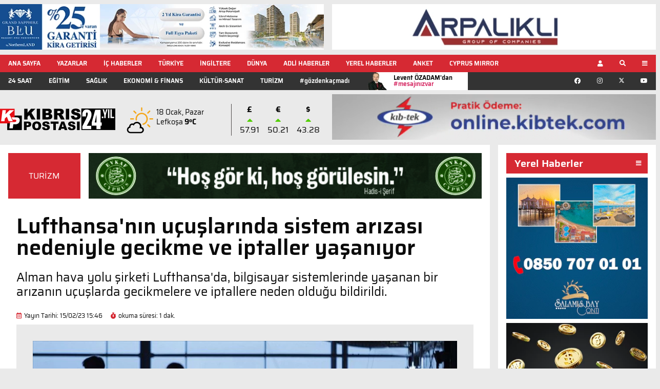

--- FILE ---
content_type: text/html; charset=UTF-8
request_url: https://www.kibrispostasi.com/c74-TURIZM/n459781-lufthansanin-ucuslarinda-sistem-arizasi-nedeniyle-gecikme-ve-iptaller-yasaniyor
body_size: 18625
content:
<!DOCTYPE html>
<html class="no-js" lang="tr">
    <head>
        <meta charset="utf-8" />
<meta http-equiv="x-ua-compatible" content="ie=edge" />
<meta name="viewport" content="width=device-width, initial-scale=1.0" />
<meta name="title" content="Lufthansa&#039;nın uçuşlarında sistem arızası nedeniyle gecikme ve iptalle" />
<meta name="description" content="Alman hava yolu şirketi Lufthansa&#039;da, bilgisayar sistemlerinde yaşanan bir arızanın uçuşlarda gecikmelere ve iptallere neden olduğu bildirildi." />
<meta name="keywords" content="turizm,lufthansanin,ucuslarinda,sistem,arizasi,nedeniyle,gecikme,ve,iptaller,yasaniyor" />

<link rel="preload" href="https://www.kibrispostasi.com/assets_v3/fonts/Saira-Regular.woff" as="font" type="font/woff" crossorigin />
<link rel="preload" href="https://www.kibrispostasi.com/assets_v3/fonts/Saira-Medium.woff" as="font" type="font/woff" crossorigin />
<link rel="preload" href="https://www.kibrispostasi.com/assets_v3/fonts/Saira-SemiBold.woff" as="font" type="font/woff" crossorigin />
<link rel="preload" href="https://www.kibrispostasi.com/assets_v3/fonts/Saira-Bold.woff" as="font" type="font/woff" crossorigin />
<link rel="preload" href="https://www.kibrispostasi.com/assets_v3/fonts/fa-brands-400.woff" as="font" type="font/woff" crossorigin />
<link rel="preload" href="https://www.kibrispostasi.com/assets_v3/fonts/fa-regular-400.woff" as="font" type="font/woff" crossorigin />
<link rel="preload" href="https://www.kibrispostasi.com/assets_v3/fonts/fa-solid-900.woff" as="font" type="font/woff" crossorigin />
<link rel="preload" href="https://www.kibrispostasi.com/assets_v3/fonts/fa-solid-900.woff2" as="font" type="font/woff2" crossorigin />
<link rel="stylesheet" href="https://www.kibrispostasi.com/assets_v3/css/app_280921_1.css" />
<link rel="shortcut icon" href="https://www.kibrispostasi.com/images/favicon.png" />

<meta name="csrf-token" content="VHrbz68PpwE2xouVzDrlsMOTX4EOmjHu2E7OAfzI" />
<meta name="google-site-verification" content="ZcaWdG8rKxpBmoj9ZTu63O0l1sHlVu9ne1_QDZdQJRs" />
<meta property="fb:app_id" content="368741151007991" />
<meta property="fb:pages" content="156466074385246" />
<meta property="og:title" content="Lufthansa&#039;nın uçuşlarında sistem arızası nedeniyle gecikme ve iptaller yaşanıyor" />
<meta property="og:description" content="Alman hava yolu şirketi Lufthansa&#039;da, bilgisayar sistemlerinde yaşanan bir arızanın uçuşlarda gecikmelere ve iptallere neden olduğu bildirildi." />
<meta property="og:type" content="article" />
<meta property="og:url" content="https://www.kibrispostasi.com/c74-TURIZM/n459781-lufthansanin-ucuslarinda-sistem-arizasi-nedeniyle-gecikme-ve-iptaller-yasaniyor" />
<meta property="og:image" content="https://www.kibrispostasi.com/upload/news/t/th/thumbs_b_c_d1e0135d26312d8a87cad8fac4d8b38f_971x551_1608240660.jpg" />
 <meta property="og:site_name" content="KIBRIS POSTASI" />
<meta property="og:image:height" content="630" />
<meta property="og:image:width" content="1200" />
<meta property="og:locale" content="tr_TR" />
<meta property="article:author" content="https://www.facebook.com/Kibrispostasi" />
<meta name="twitter:card" content="summary_large_image" />
<meta name="twitter:site" content="@kibris_postasi" />
<meta name="twitter:title" content="Lufthansa&#039;nın uçuşlarında sistem arızası nedeniyle gecikme ve iptaller yaşanıyor" />
<meta name="twitter:description" content="Alman hava yolu şirketi Lufthansa&#039;da, bilgisayar sistemlerinde yaşanan bir arızanın uçuşlarda gecikmelere ve iptallere neden olduğu bildirildi." />
<meta name="twitter:image" content="https://www.kibrispostasi.com/upload/news/t/th/thumbs_b_c_d1e0135d26312d8a87cad8fac4d8b38f_971x551_1608240660.jpg" />
<meta name="twitter:domain" content="https://www.kibrispostasi.com" />
<title>Lufthansa'nın uçuşlarında sistem arızası nedeniyle gecikme ve iptalle</title>
            </head>
    <body>
        <div class="off-canvas position-top" id="local-regions" data-off-canvas data-transition="overlap">
	<div class="grid-container">
        <div class="grid-x grid-margin-x align-center-middle">
        	<div class="cell small-6 large-3 trans-back region-list">
        		<ul>
        		        			<li><a href="https://www.kibrispostasi.com/c86-GIRNE" target="_blank">GİRNE</a></li>
        		        			<li><a href="https://www.kibrispostasi.com/c87-LEFKOSA" target="_blank">LEFKOŞA</a></li>
        		        			<li><a href="https://www.kibrispostasi.com/c88-GAZIMAGUSA" target="_blank">GAZİMAĞUSA</a></li>
        		        			<li><a href="https://www.kibrispostasi.com/c68-ISKELE" target="_blank">İSKELE</a></li>
        		        			<li><a href="https://www.kibrispostasi.com/c69-GUZELYURT" target="_blank">GÜZELYURT</a></li>
        		        			<li><a href="https://www.kibrispostasi.com/c71-LEFKE" target="_blank">LEFKE</a></li>
        		        			<li><a href="https://www.kibrispostasi.com/c89-KARPAZ" target="_blank">KARPAZ</a></li>
        		        		</ul>
        	</div>
        	<div class="cell small-6 large-3 trans-back region-list">
        		<ul>
        		        			<li><a href="https://www.kibrispostasi.com/c96-GONYELI" target="_blank">GÖNYELİ</a></li>
        		        			<li><a href="https://www.kibrispostasi.com/c97-AKINCILAR" target="_blank">AKINCILAR</a></li>
        		        			<li><a href="https://www.kibrispostasi.com/c98-ALAYKOY" target="_blank">ALAYKÖY</a></li>
        		        			<li><a href="https://www.kibrispostasi.com/c99-DEGIRMENLIK" target="_blank">DEĞİRMENLİK</a></li>
        		        			<li><a href="https://www.kibrispostasi.com/c100-BUYUKKONUK" target="_blank">BÜYÜKKONUK</a></li>
        		        			<li><a href="https://www.kibrispostasi.com/c101-MEHMETCIK" target="_blank">MEHMETÇİK</a></li>
        		        			<li><a href="https://www.kibrispostasi.com/c102-YENIERENKOY" target="_blank">YENİERENKÖY</a></li>
        		        		</ul>
        	</div>
        	<div class="cell small-6 large-3 trans-back region-list">
        		<ul>
        		        			<li><a href="https://www.kibrispostasi.com/c103-ALSANCAK" target="_blank">ALSANCAK</a></li>
        		        			<li><a href="https://www.kibrispostasi.com/c104-CATALKOY" target="_blank">ÇATALKÖY</a></li>
        		        			<li><a href="https://www.kibrispostasi.com/c105-DIKMEN" target="_blank">DİKMEN</a></li>
        		        			<li><a href="https://www.kibrispostasi.com/c106-ESENTEPE" target="_blank">ESENTEPE</a></li>
        		        			<li><a href="https://www.kibrispostasi.com/c107-LAPTA" target="_blank">LAPTA</a></li>
        		        			<li><a href="https://www.kibrispostasi.com/c108-AKDOGAN" target="_blank">AKDOĞAN</a></li>
        		        			<li><a href="https://www.kibrispostasi.com/c109-TATLISU" target="_blank">TATLISU</a></li>
        		        		</ul>
        	</div>
        	<div class="cell small-6 large-3 trans-back region-list">
        		<ul>
        		        			<li><a href="https://www.kibrispostasi.com/c110-VADILI" target="_blank">VADİLİ</a></li>
        		        			<li><a href="https://www.kibrispostasi.com/c111-GECITKALE" target="_blank">GEÇİTKALE</a></li>
        		        			<li><a href="https://www.kibrispostasi.com/c112-PASAKOY" target="_blank">PAŞAKÖY</a></li>
        		        			<li><a href="https://www.kibrispostasi.com/c113-BEYARMUDU" target="_blank">BEYARMUDU</a></li>
        		        			<li><a href="https://www.kibrispostasi.com/c114-INONU" target="_blank">İNÖNÜ</a></li>
        		        			<li><a href="https://www.kibrispostasi.com/c115-SERDARLI" target="_blank">SERDARLI</a></li>
        		        			<li><a href="https://www.kibrispostasi.com/c116-YENIBOGAZICI" target="_blank">YENİBOĞAZİÇİ</a></li>
        		        		</ul>
        	</div>
    	</div>
    </div>
	<button class="close-button white" data-close aria-label="Close modal" type="button">
        <span aria-hidden="true">&times;</span>
    </button>
</div>        <div class="off-canvas position-top" id="search-input" data-off-canvas data-transition="overlap">
    <form id="topSearchForm"
    	method="post"
    	action="https://www.kibrispostasi.com/gelismis-arama"
    	data-validation-route="https://www.kibrispostasi.com/ajax-search-validate">
    	<input type="hidden" name="_token" value="VHrbz68PpwE2xouVzDrlsMOTX4EOmjHu2E7OAfzI">
        <input name="cleanedSearchTerms" type="hidden" />
		<div class="flex-space-between flex-container">
            <input type="text" name="userSearchTerms" id="searchTerms" placeholder="Arama yapılacak sözcüğü giriniz" />
            <button type="button" class="action-search white"><i class="fas fa-search" aria-hidden="true"></i></button>
		</div>
    </form>

    <button class="close-button white" data-close aria-label="Close modal" type="button">
        <span aria-hidden="true">&times;</span>
    </button>
</div>		
		<div class="off-canvas-content" data-off-canvas-content>
    	    

 
<div class="grid-container bblock" id="brow-1">
    <div class="banner-container grid-x grid-margin-x">
    	
         
        <div class="cell large-6 banner type-1">
            <div class="inner">
                <a href="https://northernland.com/tr/grand-sapphire-blu" target="_blank" rel="noopener">
                    <picture>
                        <source media="(max-width:550px)" srcset="https://www.kibrispostasi.com/imagecache/banner_414_80_webp/banner/120126_northernland_mobile.png" type="image/webp" />
                        <source media="(max-width:550px)" srcset="https://www.kibrispostasi.com/imagecache/banner_414_80/banner/120126_northernland_mobile.png" type="image/jpeg" />
                        <source media="(min-width:551px)" srcset="https://www.kibrispostasi.com/imagecache/banner_642_90_webp/banner/120126_northernland.png" type="image/webp" />
                        <source media="(min-width:551px)" srcset="https://www.kibrispostasi.com/imagecache/banner_642_90/banner/120126_northernland.png" type="image/jpeg" />
                        <img width="642" height="90" src="https://www.kibrispostasi.com/imagecache/banner_642_90/banner/KP_642x90.jpg" alt="banner-type-1" />
                    </picture>
                </a>
            </div>
        </div>

        <div class="cell large-6 banner type-1">
            <div class="inner">
                <a href="https://www.arpalikligroup.com/" target="_blank" rel="noopener">
                    <picture>
                        <source media="(max-width:550px)" srcset="https://www.kibrispostasi.com/imagecache/banner_414_80_webp/banner/281124_arpalikli_mobile.png" type="image/webp" />
                        <source media="(max-width:550px)" srcset="https://www.kibrispostasi.com/imagecache/banner_414_80/banner/281124_arpalikli_mobile.png" type="image/jpeg" />
                        <source media="(min-width:551px)" srcset="https://www.kibrispostasi.com/imagecache/banner_642_90_webp/banner/281124_arpalikli.png" type="image/webp" />
                        <source media="(min-width:551px)" srcset="https://www.kibrispostasi.com/imagecache/banner_642_90/banner/281124_arpalikli.png" type="image/jpeg" />
                        <img width="642" height="90" src="https://www.kibrispostasi.com/imagecache/banner_642_90/banner/KP_642x90.jpg" alt="banner-type-1" />
                    </picture>
                </a>
            </div>
        </div>

        
    </div>
</div>

 
<nav>
    <div id="primary-nav-bar">
    <div class="grid-container top-bar-container cls">
        <div class="top-bar">
            <div class="top-bar-left">
                <ul class="menu show-for-xlarge">
                    <li><a href="https://www.kibrispostasi.com">ANA SAYFA</a></li>
                    <li><a href="https://www.kibrispostasi.com/yazarlar">YAZARLAR</a></li>
                    <li><a href="https://www.kibrispostasi.com/c35-KIBRIS_HABERLERI" target="_blank">İÇ HABERLER</a></li>
        			<li><a href="https://www.kibrispostasi.com/c36-TURKIYE" target="_blank">TÜRKİYE</a></li>
        			<li><a href="https://www.kibrispostasi.com/c42-INGILTERE" target="_blank">İNGİLTERE</a></li>
        			<li><a href="https://www.kibrispostasi.com/c37-DUNYA" target="_blank">DÜNYA</a></li>
        			        			<li><a href="https://www.kibrispostasi.com/c57-Adli_Haberler" target="_blank">ADLİ HABERLER</a></li>
                    <li class="show-for-large"><a href="javascript:;" data-toggle="local-regions">YEREL HABERLER</a></li>
                    <li class="show-for-large"><a href="https://www.kibrispostasi.com/anket" target="_blank" rel="noopener noreferrer">ANKET</a></li>
                    <li class="show-for-large"><a href="https://www.kibrispostasi.com/c140-DAILY_NEWS" target="_blank">CYPRUS MIRROR</a></li>
                </ul>
            </div>
            <div class="top-bar-right">
                            <div class="logo show-for-small-only">
                                            <a href="https://www.kibrispostasi.com"><img width="160" style="height:100%;" src="https://www.kibrispostasi.com/assets_v3/img/KP_logo_24_reverse.svg" alt="logo" /></a>
                                    </div>
                <ul class="menu">
                    <li>
                        <button data-open="user-modal" type="button" class="button"><i class="fas fa-user"></i></button>
                    </li>
                    <li>
                        <button data-toggle="search-input" type="button" class="button"><i class="fas fa-search"></i></button>
                    </li>
                    <li>
                        <button data-open="primary-nav" type="button" class="button"><i class="fas fa-bars"></i></button>
                    </li>
                </ul>
            </div>
                    </div>
    </div>
</div>
    <div class="reveal full" id="primary-nav" data-reveal data-animation-in="fade-in" data-animation-out="fade-out">
    <div class="grid-container">
        <div class="grid-x">
            <div class="cell large-3 small-12">
				<img width="250" style="height:auto;" src="https://www.kibrispostasi.com/assets_v3/img/KP_logo_24_reverse.svg" class="show-for-medium" alt="logo" />
                <h6>
                    HABER MERKEZI<br />
                    <i class="fas fa-phone-volume"></i><img src="https://www.kibrispostasi.com/assets_v3/img/phone.png" alt="phone" />
                </h6>

                <div>
                    <a href="https://www.facebook.com/pg/Kibrispostasi/videos/" target="_blank" rel="noopener noreferrer">
                        <h6><i class="fas fa-tv"></i> KIBRISPOSTASI.TV</h6>
                    </a>
                    <ul class="social-icons flex-container flex-direction-row show-for-large">
                        <li>
                            <a href="https://www.facebook.com/Kibrispostasi/" target="_blank" rel="noopener noreferrer">
                            	<i class="fab fa-facebook"></i>
                            </a>
                        </li>
                        <li>
                            <a href="https://www.instagram.com/kibrispostasi/" target="_blank" rel="noopener noreferrer">
                            	<i class="fab fa-instagram"></i>
                            </a>
                        </li>
                        <li>
                            <a href="https://twitter.com/kibris_postasi" target="_blank" rel="noopener noreferrer">
                            	<svg xmlns="http://www.w3.org/2000/svg" width="14" height="14" fill="currentColor" viewBox="0 0 16 16">
                                    <path d="M12.6.75h2.454l-5.36 6.142L16 15.25h-4.937l-3.867-5.07-4.425 5.07H.316l5.733-6.57L0 .75h5.063l3.495 4.633L12.601.75Zm-.86 13.028h1.36L4.323 2.145H2.865z"/>
                                </svg>
                            </a>
                        </li>
                        <li>
                            <a href="https://www.youtube.com/channel/UCM1v0vichA8oKFVe-gNfVFg" target="_blank" rel="noopener noreferrer">
                            	<i class="fab fa-youtube"></i>
                            </a>
                        </li>
                    </ul>
                </div>
            </div>

            <div class="cell large-3 small-6 trans-back">
                <ul>
                    <li><a href="https://www.kibrispostasi.com">Ana Sayfa</a></li>
                    <li><a href="https://www.kibrispostasi.com/yazarlar">YAZARLAR</a></li>
                    <li><a href="https://www.kibrispostasi.com/c137-GOZDEN_KACMAYANLAR" target="_blank">#gözdenkaçmadı</a></li>
                    <li><a href="https://www.kibrispostasi.com/ozadamdan-mesajiniz-var" target="_blank">Levent ÖZADAM'dan #mesajınızvar</a></li>
                    <li><a href="https://www.kibrispostasi.com/c35-KIBRIS_HABERLERI" target="_blank">İÇ HABERLER</a></li>
                    <li><a href="https://www.kibrispostasi.com/c36-TURKIYE" target="_blank">TÜRKİYE</a></li>
                    <li><a href="https://www.kibrispostasi.com/c42-INGILTERE" target="_blank">İNGİLTERE</a></li>
                    <li><a href="https://www.kibrispostasi.com/c37-DUNYA" target="_blank">DÜNYA</a></li>
                                        <li><a href="https://www.kibrispostasi.com/c57-Adli_Haberler" target="_blank">ADLİ HABERLER</a></li>
                    <li><a href="javascript:;" data-toggle="local-regions" data-close aria-label="Close modal">YEREL HABERLER</a></li>
                    <li><a href="https://www.kibrispostasi.com/anket" target="_blank" rel="noopener noreferrer">ANKET</a></li>
                </ul>
                <ul class="show-for-small-only communication">
                	<li><a href="https://www.kibrispostasi.com/kurumsal-haberler" target="_blank">KURUMSAL HABERLER</a></li>
                    <li><a href="https://www.kibrispostasi.com/privacy-policy" target="_blank">GİZLİLİK POLİTİKASI</a></li>
                    <li><a href="https://www.kibrispostasi.com/veri-politikasi" target="_blank">VERİ POLİTİKASI</a></li>
                    <li><a href="https://www.kibrispostasi.com/yayin-ilkeleri" target="_blank">YAYIN İLKELERİ</a></li>
                    <li><a href="https://www.kibrispostasi.com/kunye" target="_blank">KÜNYE</a></li>
                    <li><a href="https://www.kibrispostasi.com/iletisim" target="_blank">İLETİŞİM</a></li>
                </ul>
            </div>

            <div class="cell large-3 small-6 trans-back">
                <ul>
                <li><a href="https://www.kibrispostasi.com/c140-DAILY_NEWS" target="_blank">CYPRUS MIRROR</a></li>
                                	<li><a href="https://www.kibrispostasi.com/24-saat" target="_blank">24 SAAT</a></li>
                                	<li><a href="https://www.kibrispostasi.com/c91-EGITIM" target="_blank">EĞİTİM</a></li>
                                	<li><a href="https://www.kibrispostasi.com/c77-SAGLIK" target="_blank">SAĞLIK</a></li>
                                	<li><a href="https://www.kibrispostasi.com/c50-EKONOMI" target="_blank">EKONOMİ &amp; FİNANS </a></li>
                                	<li><a href="https://www.kibrispostasi.com/c49-KULTUR-SANAT" target="_blank">KÜLTÜR-SANAT</a></li>
                                	<li><a href="https://www.kibrispostasi.com/c74-TURIZM" target="_blank">TURİZM</a></li>
                                	<li><a href="https://www.kibrispostasi.com/c92-KKTC_EMLAK" target="_blank">EMLAK</a></li>
                                	<li><a href="https://www.kibrispostasi.com/c123-KISISEL_BAKIM" target="_blank">KİŞİSEL BAKIM</a></li>
                                	<li><a href="https://www.kibrispostasi.com/c41-SPOR" target="_blank">SPOR</a></li>
                                	<li><a href="https://www.kibrispostasi.com/koronavirus" target="_blank"> KORONAVİRÜS </a></li>
                                	<li><a href="https://www.kibrispostasi.com/c58-GUNEY_KIBRIS" target="_blank">GÜNEY KIBRIS</a></li>
                                	<li><a href="https://www.kibrispostasi.com/c93-ADVERTORIAL" target="_blank">ADVERTORİAL</a></li>
                                	<li><a href="https://www.kibrispostasi.com/c39-BILIM_TEKNOLOJI" target="_blank">BİLİM &amp; TEKNOLOJİ</a></li>
                                	<li><a href="https://www.kibrispostasi.com/c117-DOGA_ve_CEVRE" target="_blank">DOĞA ve ÇEVRE</a></li>
                                	<li><a href="https://www.kibrispostasi.com/c40-MAGAZIN" target="_blank">MAGAZİN</a></li>
                                	<li><a href="https://www.kibrispostasi.com/c126-MAHMKEME_ILANLARI" target="_blank">MAHKEME İLANLARI</a></li>
                                	<li><a href="https://www.kibrispostasi.com/c128-YASAM" target="_blank">YAŞAM</a></li>
                                </ul>
            </div>

            <div class="cell large-3 small-6 trans-back show-for-large">
                <ul>
                	<li><a href="https://www.kibrispostasi.com/kurumsal-haberler" target="_blank">KURUMSAL HABERLER</a></li>
                    <li><a href="https://www.kibrispostasi.com/privacy-policy" target="_blank">GİZLİLİK POLİTİKASI</a></li>
                    <li><a href="https://www.kibrispostasi.com/veri-politikasi" target="_blank">VERİ POLİTİKASI</a></li>
                    <li><a href="https://www.kibrispostasi.com/yayin-ilkeleri" target="_blank">YAYIN İLKELERİ</a></li>
                    <li><a href="https://www.kibrispostasi.com/kunye" target="_blank">KÜNYE</a></li>
                    <li><a href="https://www.kibrispostasi.com/iletisim" target="_blank">İLETİŞİM</a></li>
                </ul>
            </div>
        </div>
    </div>
    <button class="close-button white" data-close aria-label="Close modal" type="button">
        <span aria-hidden="true">&times;</span>
    </button>
</div>    
	<div class="reveal full" id="user-modal" data-reveal data-animation-in="fade-in" data-animation-out="fade-out">
    <div class="grid-container">
        <div class="grid-x align-center">
            <div class="cell large-4">
                <ul class="tabs" data-tabs id="user-tabs" role="tablist">
                    <li class="tabs-title is-active"><a href="#user-panel1" aria-selected="true" role="tab">Giriş Yap</a></li>
                    <li class="tabs-title"><a data-tabs-target="user-panel2" href="#user-panel2" role="tab">Üye Ol</a></li>
                </ul>
                <div class="tabs-content" data-tabs-content="user-tabs">
                    <div class="tabs-panel is-active" id="user-panel1">
                        <form id="signin-form" method="post" action="https://www.kibrispostasi.com/sign-in">
                        	<input type="hidden" name="_token" value="VHrbz68PpwE2xouVzDrlsMOTX4EOmjHu2E7OAfzI">
                            <label for="email">E-posta Adresiniz*</label>
                            <input id="email" type="email" name="email">
                            <label for="password">Parolanız*</label>
                            <input id="password" name="password" type="password">
                            <div class="button-container">
                                <a href="https://www.kibrispostasi.com/login/facebook" class="button facebook"><i class="fab fa-facebook-f"></i>Facebook ile giriş yap</a>
                                <a href="https://www.kibrispostasi.com/login/twitter" class="button twitter"><i class="fab fa-twitter"></i>Twitter ile giriş yap</a>
                                <a href="https://www.kibrispostasi.com/login/google" class="button google"><i class="fab fa-google"></i>Google ile giriş yap</a>
                                <a href="https://www.kibrispostasi.com/login/linkedin" class="button linkedin"><i class="fab fa-linkedin"></i>LinkedIn ile giriş yap</a>
                            </div>
                            <button id="submit-signin" type="submit" class="button expanded action-signin">Giriş Yap</button>
                        </form>
                    </div>

                    <div class="tabs-panel" id="user-panel2">
                        <form id="signup-form" action="https://www.kibrispostasi.com/ajax-signup" method="post">
                            <input type="hidden" name="_token" value="VHrbz68PpwE2xouVzDrlsMOTX4EOmjHu2E7OAfzI">
                            <div class="name-group flex-container">
                                <div>
                                    <label for="firstname">Adınız*</label>
                                    <input id="firstname" type="text" name="firstname" />
                                </div>
                                <div>
                                    <label for="surname">Soyadınız*</label>
                                    <input id="surname" type="text" name="surname" />
                                </div>
                            </div>

							<label for="signup-email">E-posta Adresiniz*</label>
                            <input id="signup-email" name="email" type="text">
                            
                            <label for="signup-password">Parolanız*</label>
                            <input id="signup-password" name="password" type="password">
                            
                            <label for="signup-password2">Parola Tekrarı*</label>
                            <input id="signup-password2" name="password_confirmation" type="password">
                            
    						<button id="submit-signup" type="submit" class="button expanded action-signup">Kayıt Ol</button>
                        </form>
                    </div>
                </div>
            </div>
        </div>
    </div>
    <button class="close-button text-light" data-close aria-label="Close modal" type="button">
        <span aria-hidden="true">&times;</span>
    </button>
</div>

    <div id="secondary-nav-bar">
    <div class="grid-container">
        <div class="secondary-bar show-for-xlarge flex-container">
            <div class="secondary-bar-left flex-container">
                <ul class="menu">
                    <li>
                    	<a href="https://www.kibrispostasi.com/24-saat" target="_blank">24 SAAT</a>
                    </li>
                    <li>
                    	<a href="https://www.kibrispostasi.com/c91-EGITIM" target="_blank">EĞİTİM</a>
                    </li>
                    <li>
                    	<a href="https://www.kibrispostasi.com/c77-SAGLIK" target="_blank">SAĞLIK</a>
                    </li>
                    <li>
                    	<a href="https://www.kibrispostasi.com/c50-EKONOMI" target="_blank">EKONOMİ &amp; FİNANS </a>
                    </li>
                    <li>
                    	<a href="https://www.kibrispostasi.com/c49-KULTUR-SANAT" target="_blank">KÜLTÜR-SANAT</a>
                    </li>
                    <li>
                    	<a href="https://www.kibrispostasi.com/c74-TURIZM" target="_blank">TURİZM</a>
                    </li>
                	<li>
                		<a href="https://www.kibrispostasi.com/c137-GOZDEN_KACMAYANLAR" target="_blank">#gözdenkaçmadı</a>
                	</li>
                    <li class="author-link">
                        <a href="https://www.kibrispostasi.com/ozadamdan-mesajiniz-var" target="_blank">
                        	Levent ÖZADAM'dan<br/>
                        	<span style="color:#d62963; font-weight: 600;">#mesajınızvar</span>
                        </a>
                    </li>
                </ul>
            </div>
            <div class="secondary-bar-right">
                <ul class="menu expanded social-icons">
                    <li>
                        <a href="https://www.facebook.com/Kibrispostasi/" target="_blank" rel="noopener noreferrer">
                        	<i class="fab fa-facebook"></i>
                        </a>
                    </li>
                    <li>
                        <a href="https://www.instagram.com/kibrispostasi/" target="_blank" rel="noopener noreferrer">
                        	<i class="fab fa-instagram"></i>
                        </a>
                    </li>
                    <li>
                        <a href="https://twitter.com/kibris_postasi" target="_blank" rel="noopener noreferrer">
                        	<svg xmlns="http://www.w3.org/2000/svg" width="10" height="10" fill="currentColor" viewBox="0 0 16 16">
                                <path d="M12.6.75h2.454l-5.36 6.142L16 15.25h-4.937l-3.867-5.07-4.425 5.07H.316l5.733-6.57L0 .75h5.063l3.495 4.633L12.601.75Zm-.86 13.028h1.36L4.323 2.145H2.865z"/>
                            </svg>
                        </a>
                    </li>
                    <li>
                        <a href="https://www.youtube.com/channel/UCM1v0vichA8oKFVe-gNfVFg" target="_blank" rel="noopener noreferrer">
                        	<i class="fab fa-youtube"></i>
                        </a>
                    </li>
                </ul>
            </div>
        </div>
    </div>
</div></nav>	<div id="fb-root"></div>
            
    <header>
        <div class="grid-container" id="header-row">
            <div class="banner-container grid-x grid-margin-x">
                <div class="cell large-6 header flex-container">
    <div class="logo-container show-for-medium">
	    	<a href="https://www.kibrispostasi.com">
    		<img 
    			src="https://www.kibrispostasi.com/assets_v3/img/KP_logo_24_logo.svg"
					    		alt="logo"
    		/>
    	</a>    
      
</div>    
    <div class="weather show-for-medium">
    <div class="weather-icon-container" style="display:none;">
        <i class="icon-container wu wu-black wu-64 wu-day"></i>
	</div>    
    <p class="today">18 Ocak, Pazar</p>
    <div class="weather-result-area" style="display:none;">
    	<p class="location"><span class="location-name"></span> <span class="temperature"></span></p>
    </div>
</div>    
    <div class="currency-container flex-container" data-currency-date="17/01/2026 08:00" data-compared-date="2026-01-17">
    <div class="currency flex-container large-flex-dir-column">
        <p class="symbol">£</p>
        <i class="fas fa-caret-up rise"></i>
		<p class="value">57.91</p>
    </div>

    <div class="currency flex-container large-flex-dir-column">
        <p class="symbol">€</p>
        <i class="fas fa-caret-up rise"></i>
        <p class="value">50.21</p>
    </div>

    <div class="currency flex-container large-flex-dir-column">
        <p class="symbol">$</p>
        <i class="fas fa-caret-up rise"></i>
        <p class="value">43.28</p>
    </div>
</div></div>
                                 
                                <div class="cell large-6 banner type-1">
                    <div class="inner">
                        <a href="http://online.kibtek.com/" target="_blank" rel="noopener">
                            <video autoplay loop muted playsinline width="100%" class="lazy"
                                data-src="https://www.kibrispostasi.com/upload/banner/030325_kibtek_1.mp4"
                                data-poster="https://www.kibrispostasi.com/assets_v3/img/1px.gif">
                                <source type="video/mp4" data-src="https://www.kibrispostasi.com/upload/banner/030325_kibtek_1.mp4" />
                            </video>
                        </a>
                    	                		                             </div>
        </div>
    </header>
    <main>
        <div class="grid-container">
            <div class="grid-x grid-margin-x">
                <div class="cell large-9 news-article">
                    <div class="news-header show-for-large">
                        <div class="grid-x grid-margin-x">
                            <div class="cell large-2 category">
                                <a href="https://www.kibrispostasi.com/c74-TURIZM" target="_blank">TURİZM</a>
                            </div>

                             
                            <div class="cell large-10">
                                <div class="banner type-7">
                                    <div class="inner">
                                    	<a href="https://evkaf.org/" target="_blank" rel="noopener">
                                            <picture>
                                                <source srcset="data:,1w" data-srcset="https://www.kibrispostasi.com/imagecache/original/banner/220925_evkaf_news.gif" type="image/gif" />
                                                <img width="776" height="90" class="lazy" src="https://www.kibrispostasi.com/assets_v3/img/1px.gif" data-src="https://www.kibrispostasi.com/imagecache/banner_776_90/banner/KP_642x90.jpg" alt="banner-type-1" />
                                            </picture>
										</a>
                                    </div>
                                </div>
                            </div>
                                                     </div>
                    </div>

                    <div class="news-article-wrapper">
                        <div class="news-meta flex-container show-for-small-only">
                            <div class="tag">TURİZM</a></div>
                            <div class="reading-time"><i class="fas fa-stopwatch"></i>okuma süresi: 1 dak.</div>
                            
                        </div>

                        <h1>Lufthansa&#039;nın uçuşlarında sistem arızası nedeniyle gecikme ve iptaller yaşanıyor</h1>

                        <div class="image-wrapper show-for-small-only">
                            <div class="ratio-box">
                                <div class="inner">
                                    <picture>
                                        <source srcset="data:,1w" data-srcset="https://www.kibrispostasi.com/imagecache/headline_webp_mobile/news/t/th/thumbs_b_c_d1e0135d26312d8a87cad8fac4d8b38f_971x551_1608240660.jpg" type="image/webp" />
                                        <source srcset="data:,1w" data-srcset="https://www.kibrispostasi.com/imagecache/headline_mobile/news/t/th/thumbs_b_c_d1e0135d26312d8a87cad8fac4d8b38f_971x551_1608240660.jpg" type="image/jpeg" />
                                        <img
                                            width="450"
                                            height="260"
                                            class="lazy"
                                            src="https://www.kibrispostasi.com/assets_v3/img/1px.gif"
                                            data-src="https://www.kibrispostasi.com/imagecache/headline_mobile/news/t/th/thumbs_b_c_d1e0135d26312d8a87cad8fac4d8b38f_971x551_1608240660.jpg"
                                            alt="Lufthansa&#039;nın uçuşlarında sistem arızası nedeniyle gecikme ve iptaller yaşanıyor"
                                        />
                                    </picture>
                                </div>
                            </div>
                        </div>

                        <h2>Alman hava yolu şirketi Lufthansa&#039;da, bilgisayar sistemlerinde yaşanan bir arızanın uçuşlarda gecikmelere ve iptallere neden olduğu bildirildi.</h2>

                        <div class="news-meta flex-container flex-dir-column large-flex-dir-row">
                            <div class="publish"><i class="far fa-calendar-alt"></i>Yayın Tarihi: 15/02/23 15:46</div>
                                                        <div class="reading-time show-for-large"><i class="fas fa-stopwatch"></i>okuma süresi: 1 dak.</div>
                            
                        </div>

                        <div class="image-wrapper show-for-large">
                            <div class="ratio-box">
                                <div class="inner">
                                    <picture>
                                        <source media="(max-width:640px)" srcset="data:,1w" data-srcset="https://www.kibrispostasi.com/imagecache/headline_webp_mobile/news/t/th/thumbs_b_c_d1e0135d26312d8a87cad8fac4d8b38f_971x551_1608240660.jpg" type="image/webp" />
                                        <source media="(min-width:641px)" srcset="data:,1w" data-srcset="https://www.kibrispostasi.com/imagecache/newsimage_webp/news/t/th/thumbs_b_c_d1e0135d26312d8a87cad8fac4d8b38f_971x551_1608240660.jpg" type="image/webp" />
                                        <source media="(max-width:640px)" srcset="data:,1w" data-srcset="https://www.kibrispostasi.com/imagecache/headline_mobile/news/t/th/thumbs_b_c_d1e0135d26312d8a87cad8fac4d8b38f_971x551_1608240660.jpg" type="image/jpeg" />
                                        <source media="(min-width:641px)" srcset="data:,1w" data-srcset="https://www.kibrispostasi.com/imagecache/newsimage/news/t/th/thumbs_b_c_d1e0135d26312d8a87cad8fac4d8b38f_971x551_1608240660.jpg" type="image/jpeg" />
                                        <img
                                            width="971"
                                            height="551"
                                            class="lazy"
                                            src="https://www.kibrispostasi.com/assets_v3/img/1px.gif"
                                            data-src="https://www.kibrispostasi.com/imagecache/newsimage/news/t/th/thumbs_b_c_d1e0135d26312d8a87cad8fac4d8b38f_971x551_1608240660.jpg"
                                            alt="Lufthansa&#039;nın uçuşlarında sistem arızası nedeniyle gecikme ve iptaller yaşanıyor"
                                        />
                                    </picture>
                                </div>
                            </div>
                        </div>
                             <div class="banner type-9">
                        	<div class="inner">
                        		<a href="https://www.dovecgroup.com" target="_blank" rel="noopener">
                        			<video autoplay loop muted playsinline width="100%"
                                        class="lazy"
                                        data-src="https://www.kibrispostasi.com/upload/banner/280525_dovec.mp4"
                                        data-poster="https://www.kibrispostasi.com/assets_v3/img/1px.gif">
                                        <source type="video/mp4" data-src="https://www.kibrispostasi.com/upload/banner/280525_dovec.mp4" />
                                    </video>
                        		</a>
                        	</div>
                        </div>
						                        <div class="banner type-9">
                        	<div class="inner">
                        		<a href="javascript:;">
            						<picture>
                                        <source media="(max-width:550px)" srcset="data:,1w" data-srcset="https://www.kibrispostasi.com/imagecache/banner_414_80/banner/09092025_gatebit_mobile.jpg" type="image/jpeg">
                                        <source media="(min-width:551px)" srcset="data:,1w" data-srcset="https://www.kibrispostasi.com/imagecache/banner_907_100/banner/09092025_gatebit.png" type="image/jpeg"> 
                                        <img width="907" height="100" class="lazy" src="https://www.kibrispostasi.com/assets_v3/img/1px.gif" data-src="https://www.kibrispostasi.com/imagecache/banner_907_100/banner/KP_972x120.jpg" alt="banner">
                                    </picture>
                        		</a>
                        	</div>
                        </div>
                        <div class="banner type-9">
                            <div class="inner">
                                <a href="https://paypointcyprus.com/app" target="_blank" rel="noopener">
                                    <picture>
                                        <source media="(max-width:640px)" srcset="https://www.kibrispostasi.com/imagecache/original/banner/041223_paypoint_mobile.gif" type="image/gif">
                                        <source media="(min-width:641px)" srcset="https://www.kibrispostasi.com/imagecache/original/banner/041223_paypoint_1.gif" type="image/gif"> 
                                        <img width="907" height="90" class="" src="https://www.kibrispostasi.com/imagecache/banner_907_100/banner/KP_972x120.jpg" alt="banner">
                                    </picture>
                                </a>
                            </div>
                        </div>
             
                        <div class="flex-container news-share">
                            <i class="fas fa-share-alt" aria-hidden="true"></i>
                             

                            
                            <a href="https://www.facebook.com/sharer/sharer.php?u=https://www.kibrispostasi.com/c74-TURIZM/n459781-lufthansanin-ucuslarinda-sistem-arizasi-nedeniyle-gecikme-ve-iptaller-yasaniyor" target="_blank" rel="noopener noreferrer" style="
                                padding: 2px 15px;
                                background: #3b5998;
                                font-size: 16px;
                                border-radius: 5px;
                                color: #e8efff;
                                outline: none;
                                border: none;
                                cursor: pointer;"
                            >Paylaş
                            </a>

                            <a href="https://web.whatsapp.com/send?text=https://www.kibrispostasi.com/c74-TURIZM/n459781-lufthansanin-ucuslarinda-sistem-arizasi-nedeniyle-gecikme-ve-iptaller-yasaniyor" target="_blank" rel="noopener noreferrer">
                                <span
                                    data-tooltip="o755lt-tooltip"
                                    class="top has-tip"
                                    tabindex="3"
                                    title="WhatsApp ile paylaş"
                                    aria-describedby="7qv6z1-tooltip"
                                    data-yeti-box="7qv6z1-tooltip"
                                    data-toggle="7qv6z1-tooltip"
                                    data-resize="7qv6z1-tooltip"
                                    data-events="resize"
                                >
                                    <i class="fab fa-whatsapp" aria-hidden="true"></i>
                                </span>
                            </a>

                            <a href="https://twitter.com/intent/tweet?text=Lufthansa%27n%C4%B1n%20u%C3%A7u%C5%9Flar%C4%B1nda%20sistem%20ar%C4%B1zas%C4%B1%20nedeniyle%20gecikme%20ve%20iptaller%20ya%C5%9Fan%C4%B1yor%20via%20%40kibris_postasi&url=https://www.kibrispostasi.com/c74-TURIZM/n459781-lufthansanin-ucuslarinda-sistem-arizasi-nedeniyle-gecikme-ve-iptaller-yasaniyor" target="_blank" rel="noopener noreferrer">
                                <span
                                    data-tooltip="6glt35-tooltip"
                                    class="top has-tip"
                                    tabindex="3"
                                    title="X (Twitter) ile paylaş"
                                    aria-describedby="lqneah-tooltip"
                                    data-yeti-box="lqneah-tooltip"
                                    data-toggle="lqneah-tooltip"
                                    data-resize="lqneah-tooltip"
                                    data-events="resize"
                                >
                                    <svg xmlns="http://www.w3.org/2000/svg" width="17" height="17" viewBox="0 0 16 16">
                                        <path d="M12.6.75h2.454l-5.36 6.142L16 15.25h-4.937l-3.867-5.07-4.425 5.07H.316l5.733-6.57L0 .75h5.063l3.495 4.633L12.601.75Zm-.86 13.028h1.36L4.323 2.145H2.865z"/>
                                    </svg>
                                </span>
                            </a>

                            <a href="#comments">
                                <span
                                    data-tooltip="jmgw0o-tooltip"
                                    class="top has-tip"
                                    tabindex="3"
                                    title="Yorum Yaz"
                                    aria-describedby="hlq1h3-tooltip"
                                    data-yeti-box="hlq1h3-tooltip"
                                    data-toggle="hlq1h3-tooltip"
                                    data-resize="hlq1h3-tooltip"
                                    data-events="resize"
                                >
                                	<i class="far fa-comment" aria-hidden="true"><span class="comment-count" data-site-comment-count="0"></span></i>
                                </span>
                            </a>
                        </div>

                        <div class="flex-container flex-space-between">
                            <div class="flex-container tag-wrapper">

                            
                            
                            </div>
                                                        <div class="flex-container flex-dir-column">
                                                                                        <a href="https://news.google.com/publications/CAAqBwgKMLukoQsw0665Aw?hl=tr&gl=TR&ceid=TR%3Atr"
                                    class="button google-news"
                                    target="_blank"
                                    rel="noopener noreferrer"
                                    title="Abone Ol">
                                </a>
                                                            
                                <div class="font-size-control flex-container">
                                    <span class="font-resizer" id="font-decrease">A-</span>
                                    <span class="font-resizer" id="font-reset">A</span>
                                    <span class="font-resizer" id="font-increase">A+</span>
                                </div>
                            </div>
                                                    </div>

                        
                        
                        
                                                 
                                                 
                        <div class="news-copy">
                            <p>Alman basınında yer alan haberlerde, bilgisayar sistemlerinde yaşanan arızanın nedeninin, inşaat çalışmaları sırasında hasar gören bir kablo olduğu belirtildi.</p>
<p>Arıza uçuş iptallerine neden olurken, yolcular ve uçaklar, Frankfurt ve Münih gibi Almanya'nın 7 büyük havalimanlarında beklemek zorunda kalıyor.</p>
<p>Arıza Lufthansa'nun tüm uluslararası hava trafiğini etkilerken, Frankfurt Havalimanı'na inişler durduruldu.</p>
<p>Lufthansa Grup bünyesinde bulunan Brussels Airlines, Austrian Airlines ve Eurowings'in de söz konusu arızadan etkilendiği belirtiliyor.</p>
<p>Genel merkezde kriz ekibi kuran Lufthansa yönetimi, sorunu çözmek için yoğun şekilde çalışıyor.</p>
                                    					                        </div>
                        
                                                
                        
                                             	
                    	<div class="telegram cell hide-for-large author-corner">
                            <div class="grid-x">
                                <div class="cell small-5 flex-container align-middle">
                                    <img src="https://www.kibrispostasi.com/assets_v3/img/yazarlar/levent-ozadam-2.jpg" alt="#mesajınızvar">
                                    <span>
                                    	<h6>Levent ÖZADAM'dan</h6>
                                    	<a href="https://www.kibrispostasi.com/ozadamdan-mesajiniz-var" target="_blank">#mesajınızvar</a>
                                	</span>
                                </div>
                            
                                <div class="cell small-7 flex-container align-middle">
                                	                                    <span style="margin-left:50px;">
                                    	<h6>Gözden Kaçmadı</h6>
                                    	<a href="https://www.kibrispostasi.com/c137-GOZDEN_KACMAYANLAR" target="_blank">#gozdenkacmadi</a>
                                    </span>
                                </div>
                            
                            </div>
                        </div>

                        
                        <div class="telegram">
                            <p>En güncel gelişmelerden hemen haberdar olmak için</p>
                            <a href="https://t.me/joinchat/AAAAAEUNMSaAIctcxljWeg" target="_blank" rel="noopener noreferrer">
                                <button type="button" class="button"><i class="fab fa-telegram-plane"></i>Telegram kanalımıza katılın!</button>
                            </a>
                        </div>

                        
                                                <div class="banner type-9">
                            <div class="inner">
                                <a href="https://www.noyanlar.com/" target="_blank" rel="noopener">
                                    <picture>
                                        <source media="(max-width:550px)" srcset="data:,1w" data-srcset="https://www.kibrispostasi.com/imagecache/banner_414_80/banner/061025_noyanlar_mobile.jpg" type="image/jpeg">
                                        <source media="(min-width:551px)" srcset="data:,1w" data-srcset="https://www.kibrispostasi.com/imagecache/banner_907_100/banner/061025_noyanlar_1.jpg" type="image/jpeg"> 
                                        <img width="907" height="100" class="lazy" src="https://www.kibrispostasi.com/assets_v3/img/1px.gif" data-src="https://www.kibrispostasi.com/imagecache/banner_907_100/banner/KP_972x120.jpg" alt="banner">
                                    </picture>
                                </a>
                            </div>
                        </div>
                        						
						<div class="banner type-9">
                        	<div class="inner">
                        		<a href="javascript:;">
                        			<picture>
                        				<source media="(max-width:550px)" srcset="data:,1w" data-srcset="https://www.kibrispostasi.com/imagecache/banner_414_80/banner/260121_piskotti_mobile.jpeg" type="image/jpeg">
                        				
                        				<source media="(min-width:551px)" srcset="data:,1w" data-srcset="https://www.kibrispostasi.com/imagecache/banner_907_100/banner/260121_piskotti.jpeg" type="image/jpeg"> 
                        				<img width="907" height="100" class="lazy" src="https://www.kibrispostasi.com/assets_v3/img/1px.gif" data-src="https://www.kibrispostasi.com/imagecache/banner_907_100/banner/KP_972x120.jpg" alt="banner">
                        			</picture>
                        		</a>
                        	</div>
                        </div>

                        <div class="banner type-9">
                            <div class="inner">
                                <a href="javascript:;">
                                    <picture>
                                        <source media="(max-width:550px)" srcset="data:,1w" data-srcset="https://www.kibrispostasi.com/imagecache/banner_414_80/banner/090823_mr_brown_mobile.png" type="image/jpeg">
                                        <source media="(min-width:551px)" srcset="data:,1w" data-srcset="https://www.kibrispostasi.com/imagecache/banner_907_100/banner/090823_mr_brown_1.png" type="image/jpeg"> 
                                        <img width="907" height="100" class="lazy" src="https://www.kibrispostasi.com/assets_v3/img/1px.gif" data-src="https://www.kibrispostasi.com/imagecache/banner_907_100/banner/KP_972x120.jpg" alt="banner">
                                    </picture>
                                </a>
                            </div>
                        </div>

                         
                                                 
                        				
                        
                        <div class="flex-container emoji emoji-result-area" style="display: none;"></div>
						
                        <div class="flex-container news-share">
                            <i class="fas fa-share-alt" aria-hidden="true"></i>
                            
                            
                            
                            <a href="https://www.facebook.com/sharer/sharer.php?u=https://www.kibrispostasi.com/c74-TURIZM/n459781-lufthansanin-ucuslarinda-sistem-arizasi-nedeniyle-gecikme-ve-iptaller-yasaniyor" target="_blank" rel="noopener noreferrer" style="
                                padding: 2px 15px;
                                background: #3b5998;
                                font-size: 16px;
                                border-radius: 5px;
                                color: #e8efff;
                                outline: none;
                                border: none;
                                cursor: pointer;"
                            >Paylaş
                            </a>

                            <a href="https://web.whatsapp.com/send?text=https://www.kibrispostasi.com/c74-TURIZM/n459781-lufthansanin-ucuslarinda-sistem-arizasi-nedeniyle-gecikme-ve-iptaller-yasaniyor" target="_blank" rel="noopener noreferrer">
                                <span
                                    data-tooltip="o755lt-tooltip"
                                    class="top has-tip"
                                    tabindex="3"
                                    title="WhatsApp ile paylaş"
                                    aria-describedby="7qv6z1-tooltip"
                                    data-yeti-box="7qv6z1-tooltip"
                                    data-toggle="7qv6z1-tooltip"
                                    data-resize="7qv6z1-tooltip"
                                    data-events="resize"
                                >
                                    <i class="fab fa-whatsapp" aria-hidden="true"></i>
                                </span>
                            </a>

                            <a href="https://twitter.com/intent/tweet?text=Lufthansa%27n%C4%B1n%20u%C3%A7u%C5%9Flar%C4%B1nda%20sistem%20ar%C4%B1zas%C4%B1%20nedeniyle%20gecikme%20ve%20iptaller%20ya%C5%9Fan%C4%B1yor%20via%20%40kibris_postasi&url=https://www.kibrispostasi.com/c74-TURIZM/n459781-lufthansanin-ucuslarinda-sistem-arizasi-nedeniyle-gecikme-ve-iptaller-yasaniyor" target="_blank" rel="noopener noreferrer">
                                <span
                                    data-tooltip="6glt35-tooltip"
                                    class="top has-tip"
                                    tabindex="3"
                                    title="X (Twitter) ile paylaş"
                                    aria-describedby="lqneah-tooltip"
                                    data-yeti-box="lqneah-tooltip"
                                    data-toggle="lqneah-tooltip"
                                    data-resize="lqneah-tooltip"
                                    data-events="resize"
                                >
                                    <svg xmlns="http://www.w3.org/2000/svg" width="17" height="17" viewBox="0 0 16 16">
                                        <path d="M12.6.75h2.454l-5.36 6.142L16 15.25h-4.937l-3.867-5.07-4.425 5.07H.316l5.733-6.57L0 .75h5.063l3.495 4.633L12.601.75Zm-.86 13.028h1.36L4.323 2.145H2.865z"/>
                                    </svg>
                                </span>
                            </a>

                            <a href="#comments">
                                <span
                                    data-tooltip="jmgw0o-tooltip"
                                    class="top has-tip"
                                    tabindex="3"
                                    title="Yorum Yaz"
                                    aria-describedby="hlq1h3-tooltip"
                                    data-yeti-box="hlq1h3-tooltip"
                                    data-toggle="hlq1h3-tooltip"
                                    data-resize="hlq1h3-tooltip"
                                    data-events="resize"
                                >
                                    <i class="far fa-comment" aria-hidden="true"><span class="comment-count" data-site-comment-count="0"></span></i>
                                </span>
                            </a>
                        </div>
    	
                        
                         
                         
                        <div class="comments" id="comments">
                            <h4 class="title-bar">Yorumlar</h4>
                            <div class="grid-container">
                                <div class="form-wrapper">
                                    <div class="grid-x grid-margin-x comment-form">
                                        <div class="cell large-8">
                                                                                                                                                                                                                                                                                                                                <div class="signin-alert flex-container">
                                                    <p>Yorum yapmak için GİRİŞ YAPMANIZ gerekmektedir</p>
                                                    <button data-open="user-modal" type="button" class="button">GİRİŞ YAP</button>
                                                </div>
                                                                                            
                                            <form class="sendComment" action="https://www.kibrispostasi.com/ajax-send-comment">
                                                <input name="commentType" type="hidden" value="1">
                                                <input name="uri" type="hidden" value="https://www.kibrispostasi.com/c74-TURIZM/n459781-lufthansanin-ucuslarinda-sistem-arizasi-nedeniyle-gecikme-ve-iptaller-yasaniyor">
                                                <input name="id" type="hidden" value="459781">
                                                <input name="categoryId" type="hidden" value="74">
                                                
                                                <textarea name="commentText" id="KP-comment" cols="30" rows="10" placeholder="Yorum yapmak için GİRİŞ YAPMANIZ gerekmektedir" disabled></textarea>
                                                <div class="submit-container">
                                                                                                </div>
                                            </form>
                                        </div>

                                        <div class="cell large-4 warning flex-container">
                                            <p>
                                                <strong>Dikkat!</strong><br />
                                                Suç teşkil edecek, yasadışı, tehditkar, rahatsız edici, hakaret ve küfür içeren, aşağılayıcı, küçük düşürücü, kaba, müstehcen, ahlaka aykırı, kişilik haklarına zarar verici ya da
                                                benzeri niteliklerde içeriklerden doğan her türlü mali, hukuki, cezai, idari sorumluluk içeriği gönderen Üye/Üyeler’e aittir.
                                            </p>
                                        </div>
                                    </div>
                                </div>

                                <ul class="tabs" data-tabs id="comment-tabs">
                                    <li class="tabs-title site flex-container flex-dir-column large-flex-dir-row">
                                        <i class="far fa-comment show-for-large"></i>
                                        <a data-tabs-target="site" href="#site">Site Yorumları</a>
                                        <i class="far fa-comment" aria-hidden="true"><span> 0</span></i>
                                    </li>
                                    <li class="tabs-title is-active facebook flex-container flex-dir-column large-flex-dir-row">
                                        <i class="fab fa-facebook-f show-for-large"></i>
                                        <a href="#facebook" aria-selected="true">Facebook Yorumları</a>
                                        <i class="far fa-comment" aria-hidden="true"><span class="facebook-comment-count"> </span></i>
                                    </li>
                                </ul>

                                <div class="tabs-content" data-tabs-content="comment-tabs">
                                    <div class="tabs-panel" id="site">
                                                                        </div>

                                    
                                    <div class="tabs-panel is-active" id="facebook">
                                        <div id="facebook-comments-result-container">
                                            <div class="text-center">
                                                <button class="btn btn-primary" type="button" disabled>
                                                    <span class="spinner-grow" role="status" aria-hidden="true"></span>
                                                    <span class="sr-only">Yükleniyor...</span>
                                                </button>
                                            </div>
                                        </div>
                                                                                <div class="fb-comments" data-href="https://www.kibrispostasi.com/c74-TURIZM/n459781-lufthansanin-ucuslarinda-sistem-arizasi-nedeniyle-gecikme-ve-iptaller-yasaniyor" data-width="100%" data-numposts="10"></div>
                                                                            </div>
                                </div>
                            </div>
                        </div>

                        <div class="news-grid">
                            <h4 class="title-bar">Diğer TURİZM Haberleri</h4>
                            <div class="grid-x grid-margin-x">
                                                            <div class="cell small-6 large-4">
                                    <a href="https://www.kibrispostasi.com/c74-TURIZM/n573069-kuzey-korede-izolasyon-turizmi-terk-edilmis-tatil-koyleri-ve-siki-denetim" target="_blank" class="news-block">
                                        <div class="ratio-box">
                                            <div class="inner">
                                                <picture>
                                                    <source srcset="data:,1w" data-srcset="https://www.kibrispostasi.com/imagecache/fourbox_webp/news/k/ka/kalabalik_1575363233.jpg" type="image/webp" />
                                                    <source srcset="data:,1w" data-srcset="https://www.kibrispostasi.com/imagecache/fourbox/news/k/ka/kalabalik_1575363233.jpg" />
                                                    <img width="450"
                                                    	height="260"
                                                    	class="lazy"
                                                    	src="https://www.kibrispostasi.com/assets_v3/img/1px.gif"
                                                    	data-src="https://www.kibrispostasi.com/imagecache/fourbox/news/k/ka/kalabalik_1575363233.jpg"
                                                    	alt="Kuzey Kore&#039;de izolasyon turizmi: Terk edilmiş tatil köyleri ve sıkı denetim">
                                                </picture>
                                            </div>
                                        </div>

                                        <div class="news-meta flex-container">
                                            <div class="tag">TURİZM</div>
                                            <div class="reading-time"><i class="fas fa-stopwatch"></i>okuma süresi: 8 dak.</div>
                                        </div>

                                        <h5>Kuzey Kore&#039;de izolasyon turizmi: Terk edilmiş tatil köyleri ...</h5>
                                    </a>
                                </div>
							                                <div class="cell small-6 large-4">
                                    <a href="https://www.kibrispostasi.com/c74-TURIZM/n571214-turkiyede-otel-doluluk-oranlari-haziranda-geriledi" target="_blank" class="news-block">
                                        <div class="ratio-box">
                                            <div class="inner">
                                                <picture>
                                                    <source srcset="data:,1w" data-srcset="https://www.kibrispostasi.com/imagecache/fourbox_webp/news/v/v2/v2plaj_1725018334.jpg" type="image/webp" />
                                                    <source srcset="data:,1w" data-srcset="https://www.kibrispostasi.com/imagecache/fourbox/news/v/v2/v2plaj_1725018334.jpg" />
                                                    <img width="450"
                                                    	height="260"
                                                    	class="lazy"
                                                    	src="https://www.kibrispostasi.com/assets_v3/img/1px.gif"
                                                    	data-src="https://www.kibrispostasi.com/imagecache/fourbox/news/v/v2/v2plaj_1725018334.jpg"
                                                    	alt="Türkiye&#039;de otel doluluk oranları Haziran&#039;da geriledi">
                                                </picture>
                                            </div>
                                        </div>

                                        <div class="news-meta flex-container">
                                            <div class="tag">TURİZM</div>
                                            <div class="reading-time"><i class="fas fa-stopwatch"></i>okuma süresi: 2 dak.</div>
                                        </div>

                                        <h5>Türkiye&#039;de otel doluluk oranları Haziran&#039;da geriledi</h5>
                                    </a>
                                </div>
							
                                <div class="cell small-6 large-4">
                                    <a href="https://northernland.com/tr/grand-sapphire-blu" target="_blank" rel="noopener">
                                        <div class="banner type-6">
                                            <div class="inner">
                                                <picture>
                                                    <source srcset="data:,1w" data-srcset="https://www.kibrispostasi.com/imagecache/banner_290_290_webp/banner/120126_northerland_box.png" type="image/webp" />
                                                    <source srcset="data:,1w" data-srcset="https://www.kibrispostasi.com/imagecache/banner_290_290/banner/120126_northerland_box.png" type="image/jpeg" />
                                                    <img width="290"
                                                    	height="290"
                                                    	class="lazy"
                                                    	src="https://www.kibrispostasi.com/assets_v3/img/1px.gif"
                                                    	data-src="https://www.kibrispostasi.com/imagecache/banner_290_290/120126_northerland_box.png"
                                                    	alt="banner" />
												</picture>
                                            </div>
                                        </div>
                                    </a>
                                </div>

                                <div class="cell small-6 large-4">
                                                                    <a href="https://www.kibrispostasi.com/c35-KIBRIS_HABERLERI/n437460-metgin-ltd-bu-yil-citasini-yukseltti-toplam-200-bin-tl-degerinde-alisveris-ceki-dagitiliyor" target="_blank" rel="noopener" class="news-block">
                                        <div class="banner type-6">
                                            <div class="inner">
                                                <picture>
                                                    <source srcset="data:,1w" data-srcset="https://www.kibrispostasi.com/imagecache/banner_290_290_webp/banner/090922_metgin.jpg" type="image/webp" />
                                                    <source srcset="data:,1w" data-srcset="https://www.kibrispostasi.com/imagecache/banner_290_290/banner/090922_metgin.jpg" type="image/jpeg" />
                                                    <img width="290"
                                                    	height="290"
                                                    	class="lazy"
                                                    	src="https://www.kibrispostasi.com/assets_v3/img/1px.gif"
                                                    	data-src="https://www.kibrispostasi.com/imagecache/banner_290_290/banner/090922_metgin.jpg"
                                                    	alt="banner" />
                                                </picture>
                                            </div>
                                        </div>
                                    </a>
                                                                </div>
                                                            <div class="cell small-6 large-4">
                                    <a href="https://www.kibrispostasi.com/c74-TURIZM/n570783-abdden-yeni-vize-kurali-yolda-bazi-ulkelerden-basvurularda-15-bin-dolara-kadar-teminat-sarti" target="_blank" class="news-block">
                                        <div class="ratio-box">
                                            <div class="inner">
                                                <picture>
                                                    <source srcset="data:,1w" data-srcset="https://www.kibrispostasi.com/imagecache/fourbox_webp/news/v/v2/v2vize_1703492890.jpg" type="image/webp" />
                                                    <source srcset="data:,1w" data-srcset="https://www.kibrispostasi.com/imagecache/fourbox/news/v/v2/v2vize_1703492890.jpg" />
                                                    <img width="450"
                                                    	height="260"
                                                    	class="lazy"
                                                    	src="https://www.kibrispostasi.com/assets_v3/img/1px.gif"
                                                    	data-src="https://www.kibrispostasi.com/imagecache/fourbox/news/v/v2/v2vize_1703492890.jpg"
                                                    	alt="ABD&#039;den yeni vize kuralı yolda: Bazı ülkelerden başvurularda 15 bin Dolara kadar teminat şartı">
                                                </picture>
                                            </div>
                                        </div>

                                        <div class="news-meta flex-container">
                                            <div class="tag">TURİZM</div>
                                            <div class="reading-time"><i class="fas fa-stopwatch"></i>okuma süresi: 2 dak.</div>
                                        </div>

                                        <h5>ABD&#039;den yeni vize kuralı yolda: Bazı ülkelerden başvurularda...</h5>
                                    </a>
                                </div>
							                                <div class="cell small-6 large-4">
                                    <a href="https://www.kibrispostasi.com/c74-TURIZM/n570772-yeni-zelandadan-yeni-turist-politikasi" target="_blank" class="news-block">
                                        <div class="ratio-box">
                                            <div class="inner">
                                                <picture>
                                                    <source srcset="data:,1w" data-srcset="https://www.kibrispostasi.com/imagecache/fourbox_webp/news/v/v2/v2yeniproje14_1754330341.jpg" type="image/webp" />
                                                    <source srcset="data:,1w" data-srcset="https://www.kibrispostasi.com/imagecache/fourbox/news/v/v2/v2yeniproje14_1754330341.jpg" />
                                                    <img width="450"
                                                    	height="260"
                                                    	class="lazy"
                                                    	src="https://www.kibrispostasi.com/assets_v3/img/1px.gif"
                                                    	data-src="https://www.kibrispostasi.com/imagecache/fourbox/news/v/v2/v2yeniproje14_1754330341.jpg"
                                                    	alt="Yeni Zelanda&#039;dan yeni turist politikası">
                                                </picture>
                                            </div>
                                        </div>

                                        <div class="news-meta flex-container">
                                            <div class="tag">TURİZM</div>
                                            <div class="reading-time"><i class="fas fa-stopwatch"></i>okuma süresi: 3 dak.</div>
                                        </div>

                                        <h5>Yeni Zelanda&#039;dan yeni turist politikası</h5>
                                    </a>
                                </div>
														
							                                <div class="cell small-6 large-4">
                                    <a href="javascript:;" class="news-block">
                                        <div class="banner type-6">
                                            <div class="inner">
                                                <picture>
                                                    <source srcset="data:,1w" data-srcset="https://www.kibrispostasi.com/imagecache/banner_290_290_webp/banner/KP_290x290.jpg" type="image/webp" />
                                                    <source srcset="data:,1w" data-srcset="https://www.kibrispostasi.com/imagecache/banner_290_290/banner/KP_290x290.jpg" type="image/jpeg" />
                                                    <img width="290" height="290" class="lazy" src="https://www.kibrispostasi.com/assets_v3/img/1px.gif" data-src="https://www.kibrispostasi.com/imagecache/banner_290_290/banner/KP_290x290.jpg" alt="banner" />
                                                </picture>
                                            </div>
                                        </div>
                                    </a>
                                </div> 
                                <div class="cell small-6 large-4">
                                    <a href="javascript:;" class="news-block">
                                        <div class="banner type-6">
                                            <div class="inner">
                                                <picture>
                                                    <source srcset="data:,1w" data-srcset="https://www.kibrispostasi.com/imagecache/banner_290_290_webp/banner/260121_piskotti_mainpage.jpeg" type="image/webp" />
                                                    <source srcset="data:,1w" data-srcset="https://www.kibrispostasi.com/imagecache/banner_290_290/banner/260121_piskotti_mainpage.jpeg" type="image/jpeg" />
                                                    <img width="290"
                                                    	height="290"
                                                    	class="lazy"
                                                    	src="https://www.kibrispostasi.com/assets_v3/img/1px.gif"
                                                    	data-src="https://www.kibrispostasi.com/imagecache/banner_290_290/banner/260121_piskotti_mainpage.jpeg"
                                                    	alt="banner" />
                                                </picture>
                                            </div>
                                        </div>
                                    </a>
                                </div>
							                                
                                                            <div class="cell small-6 large-4">
                                    <a href="https://www.kibrispostasi.com/c74-TURIZM/n568497-eurostat-turkiyenin-yuzde-574u-bir-haftalik-tatil-masrafini-karsilayamiyor" target="_blank" class="news-block">
                                        <div class="ratio-box">
                                            <div class="inner">
                                                <picture>
                                                    <source srcset="data:,1w" data-srcset="https://www.kibrispostasi.com/imagecache/fourbox_webp/news/v/v2/v2plaj_1725018334.jpg" type="image/webp" />
                                                    <source srcset="data:,1w" data-srcset="https://www.kibrispostasi.com/imagecache/fourbox/news/v/v2/v2plaj_1725018334.jpg" />
                                                    <img width="450"
                                                    	height="260"
                                                    	class="lazy"
                                                    	src="https://www.kibrispostasi.com/assets_v3/img/1px.gif"
                                                    	data-src="https://www.kibrispostasi.com/imagecache/fourbox/news/v/v2/v2plaj_1725018334.jpg"
                                                    	alt="Eurostat: Türkiye&#039;nin yüzde 57,4&#039;ü bir haftalık tatil masrafını karşılayamıyor">
                                                </picture>
                                            </div>
                                        </div>

                                        <div class="news-meta flex-container">
                                            <div class="tag">TURİZM</div>
                                            <div class="reading-time"><i class="fas fa-stopwatch"></i>okuma süresi: 2 dak.</div>
                                        </div>

                                        <h5>Eurostat: Türkiye&#039;nin yüzde 57,4&#039;ü bir haftalık tatil masraf...</h5>
                                    </a>
                                </div>
							                                <div class="cell small-6 large-4">
                                    <a href="https://www.kibrispostasi.com/c74-TURIZM/n567933-qantas-sirketi-bir-milyondan-fazla-musterisinin-kisisel-bilgilerinin-calindigini-dogruladi" target="_blank" class="news-block">
                                        <div class="ratio-box">
                                            <div class="inner">
                                                <picture>
                                                    <source srcset="data:,1w" data-srcset="https://www.kibrispostasi.com/imagecache/fourbox_webp/news/v/v2/v2kbrshaberler789023_1728401409.jpg" type="image/webp" />
                                                    <source srcset="data:,1w" data-srcset="https://www.kibrispostasi.com/imagecache/fourbox/news/v/v2/v2kbrshaberler789023_1728401409.jpg" />
                                                    <img width="450"
                                                    	height="260"
                                                    	class="lazy"
                                                    	src="https://www.kibrispostasi.com/assets_v3/img/1px.gif"
                                                    	data-src="https://www.kibrispostasi.com/imagecache/fourbox/news/v/v2/v2kbrshaberler789023_1728401409.jpg"
                                                    	alt="Qantas şirketi bir milyondan fazla müşterisinin kişisel bilgilerinin çalındığını doğruladı">
                                                </picture>
                                            </div>
                                        </div>

                                        <div class="news-meta flex-container">
                                            <div class="tag">TURİZM</div>
                                            <div class="reading-time"><i class="fas fa-stopwatch"></i>okuma süresi: 2 dak.</div>
                                        </div>

                                        <h5>Qantas şirketi bir milyondan fazla müşterisinin kişisel bilg...</h5>
                                    </a>
                                </div>
														
															<div class="cell small-6 large-4">
                                    <a href="javascript:;">
                                        <div class="banner type-6">
                                            <div class="inner">
                                                <picture>
                                                    <source srcset="data:,1w" data-srcset="https://www.kibrispostasi.com/imagecache/banner_290_290_webp/banner/KP_290x290.jpg" type="image/webp" />
                                                    <source srcset="data:,1w" data-srcset="https://www.kibrispostasi.com/imagecache/banner_290_290/banner/KP_290x290.jpg" type="image/jpeg" />
                                                    <img width="290"
                                                    	height="290"
                                                    	class="lazy"
                                                    	src="https://www.kibrispostasi.com/assets_v3/img/1px.gif"
                                                    	data-src="https://www.kibrispostasi.com/imagecache/banner_290_290/banner/KP_290x290.jpg"
                                                    	alt="banner" />
                                                </picture>
                                            </div>
                                        </div>
                                    </a>
                                </div>
                                                                                        <div class="cell small-6 large-4">
                                    <a href="https://youtu.be/viWXMYXcII8" target="_blank" rel="noopener" class="news-block">
                                        <div class="banner type-6">
                                            <div class="inner">
                                                <picture>
                                                    <source srcset="data:,1w" data-srcset="https://www.kibrispostasi.com/imagecache/banner_290_290_webp/banner/gau_arizona_260520.jpg" type="image/webp" />
                                                    <source srcset="data:,1w" data-srcset="https://www.kibrispostasi.com/imagecache/banner_290_290/banner/gau_arizona_260520.jpg" type="image/jpeg" />
                                                    <img width="290"
                                                    	height="290"
                                                    	class="lazy"
                                                    	src="https://www.kibrispostasi.com/assets_v3/img/1px.gif"
                                                    	data-src="https://www.kibrispostasi.com/imagecache/banner_290_290/banner/gau_arizona_260520.jpg"
                                                    	alt="banner" />
                                                </picture>
                                            </div>
                                        </div>
                                    </a>
                                </div>
                                                        </div>
                        </div>
                                             </div>
                </div>

                <div class="cell large-3 sidebar">
	<div class="sidebar-wrapper">

	 
		<div class="local-news-bar flex-container">
			<h4>Yerel Haberler</h4>
			<button class="button" type="button" data-toggle="local-regions"><i class="fas fa-bars"></i></button>
		</div>

			<div class="banner type-6">
			<div class="inner">
				<a href="https://www.salamisbayconti.com/" target="_blank" rel="noopener">
					<video autoplay loop muted playsinline width="100%"
						class="lazy"
						data-src="https://www.kibrispostasi.com/upload/banner/061025_salamis_1.mp4"
						data-poster="https://www.kibrispostasi.com/assets_v3/img/1px.gif">
						<source type="video/mp4" data-src="https://www.kibrispostasi.com/upload/banner/061025_salamis_1.mp4" />
					</video>
				</a>
			</div>
		</div>
		<div class="banner type-6">
			<div class="inner">
				<a href="https://www.facebook.com/5pexchange" target="_blank" rel="noopener">
					<picture>
						<source srcset="data:,1w" data-srcset="https://www.kibrispostasi.com/imagecache/banner_290_290_webp/banner/090822_exchange.png" type="image/webp" />
						<source srcset="data:,1w" data-srcset="https://www.kibrispostasi.com/imagecache/banner_290_290/banner/090822_exchange.png" type="jpeg" />
						<img width="290"
							height="290"
							class="lazy"
							src="https://www.kibrispostasi.com/assets_v3/img/1px.gif"
							data-src="https://www.kibrispostasi.com/imagecache/banner_290_290/banner/090822_exchange.png"
							alt="banner" />
					</picture>
				</a>
			</div>
		</div>
		<div class="banner type-6">
			<div class="inner">
				<a href="https://www.merithotels.com/" target="_blank" rel="noopener">
					<picture>
						<source srcset="data:,1w" data-srcset="https://www.kibrispostasi.com/imagecache/original/banner/050126_merit.jpg" type="image/gif" />
						<img width="290"
							height="290"
							class="lazy"
							src="https://www.kibrispostasi.com/assets_v3/img/1px.gif"
							data-src="https://www.kibrispostasi.com/imagecache/banner_290_290/banner/KP_290x290.jpg"
							alt="banner" />
					</picture>
				</a>
			</div>
		</div>
			    
				
		<div class="banner type-6">
			<div class="inner">
				<a href="https://www.facebook.com/BafraGida/" target="_blank" rel="noopener">
					<picture>
						<source srcset="data:,1w" data-srcset="https://www.kibrispostasi.com/imagecache/banner_290_290_webp/banner/210724_bafra.jpg" type="image/webp" />
						<source srcset="data:,1w" data-srcset=https://www.kibrispostasi.com/imagecache/banner_290_290/banner/210724_bafra.jpg type="image/jpeg" />
						<img width="290"
							height="290"
							class="lazy"
							src="https://www.kibrispostasi.com/assets_v3/img/1px.gif"
							data-src="https://www.kibrispostasi.com/imagecache/banner_290_290/banner/KP_290x290.jpg"
							alt="banner" />
					</picture>
				</a>
			</div>
		</div>
				<div class="banner type-6">
			<div class="inner">
				<a href="https://www.caesar-resort.com/" target="_blank" rel="noopener">
					<picture>
						<source srcset="data:,1w" data-srcset="https://www.kibrispostasi.com/imagecache/original/banner/310524_caesar_box.gif" type="image/gif" />
						<img width="290"
							height="290"
							class="lazy"
							src="https://www.kibrispostasi.com/assets_v3/img/1px.gif"
							data-src="https://www.kibrispostasi.com/imagecache/banner_290_290/banner/KP_290x290.jpg"
							alt="banner" />
					</picture>
				</a>
			</div>
		</div>
		<div class="banner type-6">
			<div class="inner">
				<a href="https://www.necatbritishcollege.com" target="_blank" rel="noopener">
					<picture>
						<source srcset="data:,1w" data-srcset="https://www.kibrispostasi.com/imagecache/original/banner/150325_ncb.gif" type="image/gif" />
						<img width="290"
							height="290"
							class="lazy"
							src="https://www.kibrispostasi.com/assets_v3/img/1px.gif"
							data-src="https://www.kibrispostasi.com/imagecache/banner_290_290/banner/KP_290x290.jpg"
							alt="banner" />
					</picture>
				</a>
			</div>
		</div>
				<div class="banner type-6">
			<div class="inner">
				<a href="https://www.degirmenlikakincilar.org/" target="_blank" rel="noopener">
					<video autoplay loop muted playsinline width="100%"
						class="lazy"
						data-src="https://www.kibrispostasi.com/upload/banner/290725_degirmenlik_akincilar.mp4"
						data-poster="https://www.kibrispostasi.com/assets_v3/img/1px.gif">
						<source type="video/mp4" data-src="https://www.kibrispostasi.com/upload/banner/290725_degirmenlik_akincilar.mp4" />
					</video>
				</a>
			</div>
		</div>
		
		<div class="banner type-6">
			<div class="inner">
				<a href="javascript:;">
					<video autoplay loop muted playsinline width="100%"
						class="lazy"
						data-src="https://www.kibrispostasi.com/upload/banner/271025_atakom.mp4"
						data-poster="https://www.kibrispostasi.com/assets_v3/img/1px.gif">
						<source type="video/mp4" data-src="https://www.kibrispostasi.com/upload/banner/271025_atakom.mp4" />
					</video>
				</a>
			</div>
		</div>
		
				
		<div class="banner type-6">
			<div class="inner">
				<a href="https://ozyalcinconstruction.com/" target="_blank" rel="noopener">
					<picture>
						<source srcset="data:,1w" data-srcset="https://www.kibrispostasi.com/imagecache/banner_290_290_webp/banner/160525_ozyalcin.jpg" type="image/webp" />
						<source srcset="data:,1w" data-srcset=https://www.kibrispostasi.com/imagecache/banner_290_290/banner/160525_ozyalcin.jpg type="image/jpeg" />
						<img width="290"
							height="290"
							class="lazy"
							src="https://www.kibrispostasi.com/assets_v3/img/1px.gif"
							data-src="https://www.kibrispostasi.com/imagecache/banner_290_290/banner/KP_290x290.jpg"
							alt="banner" />
					</picture>
				</a>
			</div>
		</div>

		<div class="banner type-6">
			<div class="inner">
				<a href="https://stallioncyprus.com/" target="_blank" rel="noopener">
					<picture>
						<source srcset="data:,1w" data-srcset="https://www.kibrispostasi.com/imagecache/banner_290_290_webp/banner/081123_stallion.jpg" type="image/webp" />
						<source srcset="data:,1w" data-srcset=https://www.kibrispostasi.com/imagecache/banner_290_290/banner/081123_stallion.jpg type="image/jpeg" />
						<img width="290"
							height="290"
							class="lazy"
							src="https://www.kibrispostasi.com/assets_v3/img/1px.gif"
							data-src="https://www.kibrispostasi.com/imagecache/banner_290_290/banner/KP_290x290.jpg"
							alt="banner" />
					</picture>
				</a>
			</div>
		</div>
		
		
            <div class="intresting">
            <h6>Bunlar ilginizi çekebilir</h6>
            <div class="local-news-wrapper">
                            <div class="news-item">
                    <img
                        width="90"
                        height="58"
                        class="lazy"
                        data-lazy-function="clearLoader"
                        src="https://www.kibrispostasi.com/assets_v3/img/1px.gif"
                        data-src="https://www.kibrispostasi.com/imagecache/smallbox_v2/news/v/v2/v2normalhaberboyutuablonsuzkopyaskopyaskopyas-2026-01-16t130112741_1768561300.jpg"
                        alt="Erhürman Receives Yılmaz: Being At The Table Does Not Mean Abandoning Rights Or Political Equality"
                    />
                    <h5><a href="https://www.kibrispostasi.com/c140-DAILY_NEWS/n588999-erhurman-receives-yilmaz-being-at-the-table-does-not-mean-abandoning-rights-or-political-equality" target="_blank">Erhürman Receives Yılmaz: Being At The Table Does Not Mean A...</a></h5>
                </div>
			                <div class="news-item">
                    <img
                        width="90"
                        height="58"
                        class="lazy"
                        data-lazy-function="clearLoader"
                        src="https://www.kibrispostasi.com/assets_v3/img/1px.gif"
                        data-src="https://www.kibrispostasi.com/imagecache/smallbox_v2/news/v/v2/v2normalhaberboyutuablonsuzkopyas-2026-01-16t120124995_1768557908.jpg"
                        alt="Noyanlar Şirketler Grubu’ndan, Yeşilyurt Özel Eğitim ve İş Eğitim Okulu’na anlamlı ziyaret"
                    />
                    <h5><a href="https://www.kibrispostasi.com/c71-LEFKE/n588961-noyanlar-sirketler-grubundan-yesilyurt-ozel-egitim-ve-is-egitim-okuluna-anlamli-ziyaret" target="_blank">Noyanlar Şirketler Grubu’ndan, Yeşilyurt Özel Eğitim ve İş E...</a></h5>
                </div>
			            </div>
        </div>
		
	
		<div class="banner type-6">
			<div class="inner">
				<a href="https://www.hipnoterapistmertmapolar.com/" target="_blank" rel="noopener">
					<picture>
						<source srcset="data:,1w" data-srcset="https://www.kibrispostasi.com/imagecache/banner_290_290_webp/banner/280421_mert_mapolar.png" type="image/webp" />
						<source srcset="data:,1w" data-srcset="https://www.kibrispostasi.com/imagecache/banner_290_290/banner/280421_mert_mapolar.png" type="image/jpeg" />
						<img width="290"
							height="290"
							class="lazy"
							src="https://www.kibrispostasi.com/assets_v3/img/1px.gif"
							data-src="https://www.kibrispostasi.com/imagecache/banner_290_290/banner/KP_290x290.jpg"
							alt="banner" />
					</picture>
				</a>
			</div>
		</div>
		
		<a href="https://www.facebook.com/ecopaintkibris/" target="_blank" rel="noopener">
			<video autoplay loop muted playsinline width="100%"
				class="lazy"
				data-src="https://www.kibrispostasi.com/upload/banner/permolit.mp4"
				data-poster="https://www.kibrispostasi.com/assets_v3/img/1px.gif">
				<source type="video/mp4" data-src="https://www.kibrispostasi.com/upload/banner/permolit.mp4" />
			</video>
		</a>
		
            <div class="intresting">
            <h6>Bunlar ilginizi çekebilir</h6>
            <div class="local-news-wrapper">
                            <div class="news-item">
                    <img
                        width="90"
                        height="58"
                        class="lazy"
                        data-lazy-function="clearLoader"
                        src="https://www.kibrispostasi.com/assets_v3/img/1px.gif"
                        data-src="https://www.kibrispostasi.com/imagecache/smallbox_v2/news/v/v2/v2temp-696a67329b845-696a672648f21_1768580947.jpg"
                        alt="GİAD Başkanı Tekinay: Asgari ücret dolar bazında sarsıcı, lokomotif sektörler yavaşlar"
                    />
                    <h5><a href="https://www.kibrispostasi.com/c50-EKONOMI/n589031-giad-baskani-tekinay-asgari-ucret-dolar-bazinda-sarsici-lokomotif-sektorler-yavaslar" target="_blank">GİAD Başkanı Tekinay: Asgari ücret dolar bazında sarsıcı, lo...</a></h5>
                </div>
			                <div class="news-item">
                    <img
                        width="90"
                        height="58"
                        class="lazy"
                        data-lazy-function="clearLoader"
                        src="https://www.kibrispostasi.com/assets_v3/img/1px.gif"
                        data-src="https://www.kibrispostasi.com/imagecache/smallbox_v2/news/v/v2/v2yeniproje-2025-08-12t205928769_1755021578.jpg"
                        alt="Trafik Kazalarını Önleme Derneği: Kamera cezalarının dağıtılmaması caydırıcılığı azaltıyor"
                    />
                    <h5><a href="https://www.kibrispostasi.com/c35-KIBRIS_HABERLERI/n588956-trafik-kazalarini-onleme-dernegi-kamera-cezalarinin-dagitilmamasi-caydiriciligi-azaltiyor" target="_blank">Trafik Kazalarını Önleme Derneği: Kamera cezalarının dağıtıl...</a></h5>
                </div>
			            </div>
        </div>
	
 		
	
	
	</div>
</div>            </div>
        </div>
    </main>
    
	
 <footer>
    <section id="footer">
        <div class="full-width footer-header">
            <div class="grid-container flex-container">
                <a href="https://www.kibrispostasi.com"><img width="250" height="auto" src="https://www.kibrispostasi.com/assets_v3/img/KP_logo_24_reverse.svg" alt="logo" />
                </a>
                <h6>
                    HABER MERKEZI<br />
                    <img src="https://www.kibrispostasi.com/assets_v2/img/phone.png" alt="phone" />
                </h6>
                <button data-open="footer-nav" type="button" class="button show-for-small-only"><i class="fas fa-bars"></i></button>
            </div>
        </div>
        
        <div class="grid-container flex-container footer-links show-for-large">
            <ul>
                <li><a href="https://www.kibrispostasi.com">Ana Sayfa</a></li>
                <li><a href="https://www.kibrispostasi.com/yazarlar">YAZARLAR</a></li>
                <li><a href="https://www.kibrispostasi.com/c137-GOZDEN_KACMAYANLAR" target="_blank">#gözdenkaçmadı</a></li>
                <li><a href="https://www.kibrispostasi.com/c35-KIBRIS_HABERLERI" target="_blank">İÇ HABERLER</a></li>
    			<li><a href="https://www.kibrispostasi.com/c36-TURKIYE" target="_blank">TÜRKİYE</a></li>
    			<li><a href="https://www.kibrispostasi.com/c42-INGILTERE" target="_blank">İNGİLTERE</a></li>
    			<li><a href="https://www.kibrispostasi.com/c37-DUNYA" target="_blank">DÜNYA</a></li>
    			    			<li><a href="https://www.kibrispostasi.com/c57-Adli_Haberler" target="_blank">ADLİ HABERLER</a></li>
                <li><a href="https://www.kibrispostasi.com/anket" target="_blank" rel="noopener noreferrer">ANKET</a></li>
                <li><a href="https://www.kibrispostasi.com/c140-DAILY_NEWS" target="_blank">CYPRUS MIRROR</a></li>
            	<li><a href="https://www.mygazete.com/" target="_blank" rel="noopener noreferrer">ANTALYA</a></li>
            </ul>

            <ul>
                			<li><a href="https://www.kibrispostasi.com/c86-GIRNE" target="_blank">GİRNE</a></li>
    		    			<li><a href="https://www.kibrispostasi.com/c87-LEFKOSA" target="_blank">LEFKOŞA</a></li>
    		    			<li><a href="https://www.kibrispostasi.com/c88-GAZIMAGUSA" target="_blank">GAZİMAĞUSA</a></li>
    		    			<li><a href="https://www.kibrispostasi.com/c68-ISKELE" target="_blank">İSKELE</a></li>
    		    			<li><a href="https://www.kibrispostasi.com/c69-GUZELYURT" target="_blank">GÜZELYURT</a></li>
    		    			<li><a href="https://www.kibrispostasi.com/c71-LEFKE" target="_blank">LEFKE</a></li>
    		    			<li><a href="https://www.kibrispostasi.com/c89-KARPAZ" target="_blank">KARPAZ</a></li>
    		    			<li><a href="https://www.kibrispostasi.com/c96-GONYELI" target="_blank">GÖNYELİ</a></li>
    		    			<li><a href="https://www.kibrispostasi.com/c97-AKINCILAR" target="_blank">AKINCILAR</a></li>
    		    			<li><a href="https://www.kibrispostasi.com/c98-ALAYKOY" target="_blank">ALAYKÖY</a></li>
    		    			<li><a href="https://www.kibrispostasi.com/c99-DEGIRMENLIK" target="_blank">DEĞİRMENLİK</a></li>
    		    			<li><a href="https://www.kibrispostasi.com/c100-BUYUKKONUK" target="_blank">BÜYÜKKONUK</a></li>
    		    			<li><a href="https://www.kibrispostasi.com/c101-MEHMETCIK" target="_blank">MEHMETÇİK</a></li>
    		    			<li><a href="https://www.kibrispostasi.com/c102-YENIERENKOY" target="_blank">YENİERENKÖY</a></li>
    		            </ul>

            <ul>
                			<li><a href="https://www.kibrispostasi.com/c103-ALSANCAK" target="_blank">ALSANCAK</a></li>
    		    			<li><a href="https://www.kibrispostasi.com/c104-CATALKOY" target="_blank">ÇATALKÖY</a></li>
    		    			<li><a href="https://www.kibrispostasi.com/c105-DIKMEN" target="_blank">DİKMEN</a></li>
    		    			<li><a href="https://www.kibrispostasi.com/c106-ESENTEPE" target="_blank">ESENTEPE</a></li>
    		    			<li><a href="https://www.kibrispostasi.com/c107-LAPTA" target="_blank">LAPTA</a></li>
    		    			<li><a href="https://www.kibrispostasi.com/c108-AKDOGAN" target="_blank">AKDOĞAN</a></li>
    		    			<li><a href="https://www.kibrispostasi.com/c109-TATLISU" target="_blank">TATLISU</a></li>
    		    			<li><a href="https://www.kibrispostasi.com/c110-VADILI" target="_blank">VADİLİ</a></li>
    		    			<li><a href="https://www.kibrispostasi.com/c111-GECITKALE" target="_blank">GEÇİTKALE</a></li>
    		    			<li><a href="https://www.kibrispostasi.com/c112-PASAKOY" target="_blank">PAŞAKÖY</a></li>
    		    			<li><a href="https://www.kibrispostasi.com/c113-BEYARMUDU" target="_blank">BEYARMUDU</a></li>
    		    			<li><a href="https://www.kibrispostasi.com/c114-INONU" target="_blank">İNÖNÜ</a></li>
    		    			<li><a href="https://www.kibrispostasi.com/c115-SERDARLI" target="_blank">SERDARLI</a></li>
    		    			<li><a href="https://www.kibrispostasi.com/c116-YENIBOGAZICI" target="_blank">YENİBOĞAZİÇİ</a></li>
    		            </ul>

            <ul>
            				<li>
					<a href="https://www.kibrispostasi.com/24-saat" target="_blank">
    				24 SAAT                    </a>
            	</li>
							<li>
					<a href="https://www.kibrispostasi.com/c91-EGITIM" target="_blank">
    				EĞİTİM                    </a>
            	</li>
							<li>
					<a href="https://www.kibrispostasi.com/c77-SAGLIK" target="_blank">
    				SAĞLIK                    </a>
            	</li>
							<li>
					<a href="https://www.kibrispostasi.com/c50-EKONOMI" target="_blank">
    				EKONOMİ &amp; FİNANS                     </a>
            	</li>
							<li>
					<a href="https://www.kibrispostasi.com/c49-KULTUR-SANAT" target="_blank">
    				KÜLTÜR-SANAT                    </a>
            	</li>
							<li>
					<a href="https://www.kibrispostasi.com/c74-TURIZM" target="_blank">
    				TURİZM                    </a>
            	</li>
							<li>
					<a href="https://www.kibrispostasi.com/c92-KKTC_EMLAK" target="_blank">
    				EMLAK                    </a>
            	</li>
							<li>
					<a href="https://www.kibrispostasi.com/c123-KISISEL_BAKIM" target="_blank">
    				KİŞİSEL BAKIM                    </a>
            	</li>
							<li>
					<a href="https://www.kibrispostasi.com/c41-SPOR" target="_blank">
    				SPOR                    </a>
            	</li>
							<li>
					<a href="https://www.kibrispostasi.com/koronavirus" target="_blank">
    				KORONAVİRÜS                    </a>
            	</li>
							<li>
					<a href="https://www.kibrispostasi.com/c58-GUNEY_KIBRIS" target="_blank">
    				GÜNEY KIBRIS                    </a>
            	</li>
							<li>
					<a href="https://www.kibrispostasi.com/c93-ADVERTORIAL" target="_blank">
    				ADVERTORİAL                    </a>
            	</li>
							<li>
					<a href="https://www.kibrispostasi.com/c39-BILIM_TEKNOLOJI" target="_blank">
    				BİLİM &amp; TEKNOLOJİ                    </a>
            	</li>
							<li>
					<a href="https://www.kibrispostasi.com/c117-DOGA_ve_CEVRE" target="_blank">
    				DOĞA ve ÇEVRE                    </a>
            	</li>
							<li>
					<a href="https://www.kibrispostasi.com/c40-MAGAZIN" target="_blank">
    				MAGAZİN                    </a>
            	</li>
							<li>
					<a href="https://www.kibrispostasi.com/c126-MAHMKEME_ILANLARI" target="_blank">
    				MAHKEME İLANLARI                    </a>
            	</li>
							<li>
					<a href="https://www.kibrispostasi.com/c128-YASAM" target="_blank">
    				YAŞAM                    </a>
            	</li>
			            </ul>

            <ul>
            	<li><a href="https://www.kibrispostasi.com/kurumsal-haberler" target="_blank">KURUMSAL HABERLER</a></li>
                <li><a href="https://www.kibrispostasi.com/privacy-policy" target="_blank">GİZLİLİK POLİTİKASI</a></li>
                <li><a href="https://www.kibrispostasi.com/veri-politikasi" target="_blank">VERİ POLİTİKASI</a></li>
                <li><a href="https://www.kibrispostasi.com/yayin-ilkeleri" target="_blank">YAYIN İLKELERİ</a></li>
                <li><a href="https://www.kibrispostasi.com/kunye" target="_blank">KÜNYE</a></li>
                <li><a href="https://www.kibrispostasi.com/iletisim" target="_blank">İLETİŞİM</a></li>
                <li><a href="https://www.facebook.com/pg/Kibrispostasi/videos/" target="_blank" rel="noopener noreferrer">KIBRIS POSTASI TV</a></li>
            </ul>
        </div>
		
		<div class="reveal full" id="footer-nav" data-reveal data-animation-in="fade-in" data-animation-out="fade-out">
    <div class="footer-links">
        <div class="grid-x">
            <div class="cell small-6 trans-back">
                <ul>
                    <li><a href="https://www.kibrispostasi.com">ANA SAYFA</a></li>
                    <li><a href="https://www.kibrispostasi.com/yazarlar">YAZARLAR</a></li>
                    <li><a href="https://www.kibrispostasi.com/c137-GOZDEN_KACMAYANLAR" target="_blank">#gözdenkaçmadı</a></li>
                    <li><a href="https://www.kibrispostasi.com/c35-KIBRIS_HABERLERI" target="_blank">İÇ HABERLER</a></li>
        			<li><a href="https://www.kibrispostasi.com/c36-TURKIYE" target="_blank">TÜRKİYE</a></li>
        			<li><a href="https://www.kibrispostasi.com/c42-INGILTERE" target="_blank">İNGİLTERE</a></li>
        			<li><a href="https://www.kibrispostasi.com/c37-DUNYA" target="_blank">DÜNYA</a></li>
        			        			<li><a href="https://www.kibrispostasi.com/c57-Adli_Haberler" target="_blank">ADLİ HABERLER</a></li>
                    <li><a href="https://www.kibrispostasi.com/anket" target="_blank" rel="noopener noreferrer">ANKET</a></li>
                    <li><a href="https://www.kibrispostasi.com/c140-DAILY_NEWS" target="_blank">CYPRUS MIRROR</a></li>
                	<li><a href="https://www.mygazete.com/" target="_blank" rel="noopener noreferrer">ANTALYA</a></li>
                </ul>
                <ul>
                        			<li><a href="https://www.kibrispostasi.com/24-saat" target="_blank">24 SAAT</a></li>
        		        			<li><a href="https://www.kibrispostasi.com/c91-EGITIM" target="_blank">EĞİTİM</a></li>
        		        			<li><a href="https://www.kibrispostasi.com/c77-SAGLIK" target="_blank">SAĞLIK</a></li>
        		        			<li><a href="https://www.kibrispostasi.com/c50-EKONOMI" target="_blank">EKONOMİ &amp; FİNANS </a></li>
        		        			<li><a href="https://www.kibrispostasi.com/c49-KULTUR-SANAT" target="_blank">KÜLTÜR-SANAT</a></li>
        		        			<li><a href="https://www.kibrispostasi.com/c74-TURIZM" target="_blank">TURİZM</a></li>
        		        			<li><a href="https://www.kibrispostasi.com/c92-KKTC_EMLAK" target="_blank">EMLAK</a></li>
        		        			<li><a href="https://www.kibrispostasi.com/c123-KISISEL_BAKIM" target="_blank">KİŞİSEL BAKIM</a></li>
        		        			<li><a href="https://www.kibrispostasi.com/c41-SPOR" target="_blank">SPOR</a></li>
        		        			<li><a href="https://www.kibrispostasi.com/koronavirus" target="_blank"></a></li>
        		        			<li><a href="https://www.kibrispostasi.com/c58-GUNEY_KIBRIS" target="_blank">GÜNEY KIBRIS</a></li>
        		        			<li><a href="https://www.kibrispostasi.com/c93-ADVERTORIAL" target="_blank">ADVERTORİAL</a></li>
        		        			<li><a href="https://www.kibrispostasi.com/c39-BILIM_TEKNOLOJI" target="_blank">BİLİM &amp; TEKNOLOJİ</a></li>
        		        			<li><a href="https://www.kibrispostasi.com/c117-DOGA_ve_CEVRE" target="_blank">DOĞA ve ÇEVRE</a></li>
        		        			<li><a href="https://www.kibrispostasi.com/c40-MAGAZIN" target="_blank">MAGAZİN</a></li>
        		        			<li><a href="https://www.kibrispostasi.com/c126-MAHMKEME_ILANLARI" target="_blank">MAHKEME İLANLARI</a></li>
        		        			<li><a href="https://www.kibrispostasi.com/c128-YASAM" target="_blank">YAŞAM</a></li>
        		                </ul>
                <ul>
                	<li><a href="https://www.kibrispostasi.com/kurumsal-haberler" target="_blank">KURUMSAL HABERLER</a></li>
                    <li><a href="https://www.kibrispostasi.com/privacy-policy" target="_blank">GİZLİLİK POLİTİKASI</a></li>
                    <li><a href="https://www.kibrispostasi.com/veri-politikasi" target="_blank">VERİ POLİTİKASI</a></li>
                    <li><a href="https://www.kibrispostasi.com/yayin-ilkeleri" target="_blank">YAYIN İLKELERİ</a></li>
                    <li><a href="https://www.kibrispostasi.com/kunye" target="_blank">KÜNYE</a></li>
                    <li><a href="https://www.kibrispostasi.com/iletisim" target="_blank">İLETİŞİM</a></li>
                    <li><a href="https://www.facebook.com/pg/Kibrispostasi/videos/" target="_blank" rel="noopener noreferrer">KIBRIS POSTASI TV</a></li>
                </ul>
            </div>

            <div class="cell small-6 trans-back">
                <ul>
                        			<li><a href="https://www.kibrispostasi.com/c86-GIRNE" target="_blank">GİRNE</a></li>
        		        			<li><a href="https://www.kibrispostasi.com/c87-LEFKOSA" target="_blank">LEFKOŞA</a></li>
        		        			<li><a href="https://www.kibrispostasi.com/c88-GAZIMAGUSA" target="_blank">GAZİMAĞUSA</a></li>
        		        			<li><a href="https://www.kibrispostasi.com/c68-ISKELE" target="_blank">İSKELE</a></li>
        		        			<li><a href="https://www.kibrispostasi.com/c69-GUZELYURT" target="_blank">GÜZELYURT</a></li>
        		        			<li><a href="https://www.kibrispostasi.com/c71-LEFKE" target="_blank">LEFKE</a></li>
        		        			<li><a href="https://www.kibrispostasi.com/c89-KARPAZ" target="_blank">KARPAZ</a></li>
        		        			<li><a href="https://www.kibrispostasi.com/c96-GONYELI" target="_blank">GÖNYELİ</a></li>
        		        			<li><a href="https://www.kibrispostasi.com/c97-AKINCILAR" target="_blank">AKINCILAR</a></li>
        		        			<li><a href="https://www.kibrispostasi.com/c98-ALAYKOY" target="_blank">ALAYKÖY</a></li>
        		        			<li><a href="https://www.kibrispostasi.com/c99-DEGIRMENLIK" target="_blank">DEĞİRMENLİK</a></li>
        		        			<li><a href="https://www.kibrispostasi.com/c100-BUYUKKONUK" target="_blank">BÜYÜKKONUK</a></li>
        		        			<li><a href="https://www.kibrispostasi.com/c101-MEHMETCIK" target="_blank">MEHMETÇİK</a></li>
        		        			<li><a href="https://www.kibrispostasi.com/c102-YENIERENKOY" target="_blank">YENİERENKÖY</a></li>
        		        			<li><a href="https://www.kibrispostasi.com/c103-ALSANCAK" target="_blank">ALSANCAK</a></li>
        		        			<li><a href="https://www.kibrispostasi.com/c104-CATALKOY" target="_blank">ÇATALKÖY</a></li>
        		        			<li><a href="https://www.kibrispostasi.com/c105-DIKMEN" target="_blank">DİKMEN</a></li>
        		        			<li><a href="https://www.kibrispostasi.com/c106-ESENTEPE" target="_blank">ESENTEPE</a></li>
        		        			<li><a href="https://www.kibrispostasi.com/c107-LAPTA" target="_blank">LAPTA</a></li>
        		        			<li><a href="https://www.kibrispostasi.com/c108-AKDOGAN" target="_blank">AKDOĞAN</a></li>
        		        			<li><a href="https://www.kibrispostasi.com/c109-TATLISU" target="_blank">TATLISU</a></li>
        		        			<li><a href="https://www.kibrispostasi.com/c110-VADILI" target="_blank">VADİLİ</a></li>
        		        			<li><a href="https://www.kibrispostasi.com/c111-GECITKALE" target="_blank">GEÇİTKALE</a></li>
        		        			<li><a href="https://www.kibrispostasi.com/c112-PASAKOY" target="_blank">PAŞAKÖY</a></li>
        		        			<li><a href="https://www.kibrispostasi.com/c113-BEYARMUDU" target="_blank">BEYARMUDU</a></li>
        		        			<li><a href="https://www.kibrispostasi.com/c114-INONU" target="_blank">İNÖNÜ</a></li>
        		        			<li><a href="https://www.kibrispostasi.com/c115-SERDARLI" target="_blank">SERDARLI</a></li>
        		        			<li><a href="https://www.kibrispostasi.com/c116-YENIBOGAZICI" target="_blank">YENİBOĞAZİÇİ</a></li>
        		                </ul>
            </div>
        </div>
    </div>
    <button class="close-button text-dark" data-close aria-label="Close modal" type="button">
        <span aria-hidden="true">&times;</span>
    </button>
</div>	
        <div class="full-width footer-copy">
            <div class="grid-container">
                <p>2001 © 2026 <span class="bold">KIBRIS POSTASI</span> | CITYPRESS YAYINCILIK LTD</p>
                <p>
                    www.kibrispostasi.com internet sitesinde yayınlanan yazı, haber, video ve fotoğrafların her türlü hakkı CITYPRESS YAYINCILIK LTD’ye aittir. İzin alınmadan kullanılamaz... Kıbrıs Postası Gazetesi'nin hem
                    basılı nüshasında hem de internet sitesinde yayınlanan yazı, haber ve fotoğrafların her türlü telif hakkı CityPress Yayıncılık Ltd.'e aittir. İzin alınmadan, kaynak gösterilerek dahi iktibas edilemez. İzin
                    almak kaydı ile içeriği 3-4 cümlelik basın özeti şeklinde alıntılamanız ve kaynak olarak URL bağlantısı olan www.kibrispostasi.com'u göstermeniz talep edilmektedir. Kıbrıs Postası`nda yayınlanan okur
                    yorumları okuyucuların kendilerine ait görüşleridir. Yazılan yorumlardan Kıbrıs Postası hiçbir şekilde sorumlu tutulamaz. Sitedeki tüm harici linkler ayrı bir sayfada açılır. Kıbrıs Postası harici linklerin
                    sorumluluğunu almaz.
                </p>
            </div>
        </div>

        <div class="scroll-top-wrapper">
            <span class="scroll-top-inner">
                <i class="fa fa-2x fa-arrow-circle-up"></i>
            </span>
        </div>
    </section>
</footer>
		</div>
		
    	<div id="cover-spin" style="display:none;"></div>
<script src="https://www.kibrispostasi.com/assets_v3/js/app_070121_4.js"></script>
<script defer src="https://www.kibrispostasi.com/assets_v3/js/sweet-alert.js"></script>
<script>
(function($){
	$.ajaxSetup({
        headers: {
            'X-CSRF-TOKEN': $('meta[name="csrf-token"]').attr('content')
        }
    });

    var $iconContainer = $('.weather-icon-container');
    var $resultContainer = $('.weather-result-area');
    $.ajax({
        type: 'post',
        url: "https://www.kibrispostasi.com/ajax-get-weather-forecast",
        data: {
            url: "/c74-TURIZM/n459781-lufthansanin-ucuslarinda-sistem-arizasi-nedeniyle-gecikme-ve-iptaller-yasaniyor"
        },
        success: function(data) {
            if(data.valid) {
                $iconContainer.find('.icon-container').addClass(data.icon);
                $resultContainer.find('.location-name').text(data.location);
                $resultContainer.find('.temperature').text(data.temperature);
            }
        },
        complete: function() {
        	$iconContainer.show();
        	$resultContainer.show();
        }
    });
		
	$('#random-box-container').on('click', '.all-random-button', function(event) {
    	$this = $(this);
    	$currentSlide = $this.closest('.all-link-parent-container').find('.swiper-slide-active');
    	var url = $currentSlide.find('a.all-link-url').data('category-url');
    	openLink(0, url);
    });
    	
    $('a[rel="noopener"]').on('click', function(event) {
        $this = $(this);
        var url = $this.attr('href');
        $.ajax({
            type: 'post',
            url: "https://www.kibrispostasi.com/ajax-save-item-click-log",
            data: {
                url: url
            },
            success: function(data) {},
            complete: function() {}
        });
    });

	$.ajax({
		type: 'post',
		url: "https://www.kibrispostasi.com/ajax-save-item-counter-log",
		data: {
			url: "/c74-TURIZM/n459781-lufthansanin-ucuslarinda-sistem-arizasi-nedeniyle-gecikme-ve-iptaller-yasaniyor"
		},
		success: function(data) {}
	});

	var $signInForm = $("#signin-form");
	$('button.action-signin').on('click', function(event) {
		event.preventDefault();
		$.ajax({
			url: $signInForm[0].action,
			method: 'post',
			data: $signInForm.serialize(),
			error: function() {},
			success : function(data) {
							if(data.redirect) {
					window.location.href = data.redirect;
				} else {
					if(data.valid) {						
    					Swal.fire({
        					title: data.message,
        					icon: "success",
                            timer: 1500,
                            timerProgressBar: false,
                            showConfirmButton: false,
                        willClose: () => {
                        	location.reload(true);
							}
    					}).then((result) => {
    						location.reload(true);
    					});
					} else {
    					Swal.fire({
        					title: data.message,
        					icon: "warning",
        					confirmButtonColor: '#d63033',
        					confirmButtonText: 'Geri Dön'
    					});
					}
				}
			},
			complete: function() {}
		});
	});
	
	var $signUpForm = $("#signup-form");
	$signUpForm.on('submit', function(event) {
		event.preventDefault();
		$.ajax({
			url: $signUpForm[0].action,
			method: 'post',
			data: $signUpForm.serialize(),
			error: function() {},
			success : function(data) {
							if(data.valid) {
					$('#signupModal').modal('toggle');
					Swal.fire({
    					title: data.message,
    					icon: "success",
    					confirmButtonText: 'Tamam'
					}).then((result) => {
						location.reload(true);
					});
				} else {
					Swal.fire({
    					title: data.message,
    					icon: "warning",
    					confirmButtonColor: '#d63033',
    					confirmButtonText: 'Geri Dön'
    				});
				}
			},
			complete: function() {}
		});
	});

	$('#searchTerms').keydown(function (e) {
		if(e.keyCode == 13) {
			e.preventDefault();
			$('button.action-search').click();
		}
	});

	$('#detailSearchTerms').keydown(function (e) {
		if(e.keyCode == 13) {
			e.preventDefault();
			$('button.action-detail-search').click();
		}
	});

	var $searchForm = $('#topSearchForm');
	$('button.action-search').on('click', function(event) {
		$('#cover-spin').show();
		var validationRoute = $searchForm.data('validation-route');
		$.ajax({
			url: validationRoute, 
			method: 'post',
			data: $searchForm.serialize(),
			error: function() {},
			success : function(data) {
							if(data.valid) {
					$('input[name="userSearchTerms"]', $searchForm).val(data.userSearchTerms);
					$('input[name="cleanedSearchTerms"]', $searchForm).val(data.cleanedSearchTerms);
					$searchForm.submit();
					return true;
				} else {
					if(data.redirect) {
						window.location.href = data.redirect;
					} else {
						$('#cover-spin').hide();
    					Swal.fire({
        					title: data.message,
        					icon: "warning",
        					confirmButtonColor: '#d63033',
        					confirmButtonText: 'Geri Dön'
    					});
					}
				}
			},
			complete: function() {}
		});
	});
	
	var $detailSearchForm = $('#detailSearchForm');
	$('button.action-detail-search').on('click', function(event) {
		$('#cover-spin').show();
		var validationRoute = $detailSearchForm.data('validation-route');
		$.ajax({
			url: validationRoute, 
			method: 'post',
			data: $detailSearchForm.serialize(),
			error: function() {},
			success : function(data) {
							if(data.valid) {						
					$('input[name="userSearchTerms"]', $detailSearchForm).val(data.userSearchTerms);
					$('input[name="cleanedSearchTerms"]', $detailSearchForm).val(data.cleanedSearchTerms);
					if($('input[name="page"]',  $detailSearchForm).val()) {
						$('input[name="page"]').val("1");
					}
					
					$detailSearchForm.submit();
					return true;		
				} else {
					if(data.redirect) {
						window.location.href = data.redirect;
					} else {
						$('#cover-spin').hide();
    					Swal.fire({
        					title: data.message,
        					icon: "warning",
        					confirmButtonColor: '#d63033',
        					confirmButtonText: 'Geri Dön'
    					});
					}
				}
			},
			complete: function() {}
		});
	});

	$(window).bind("load", function() {
	    	
    	$('.swiper-pagination > div', '.open-link-container').on('click', function(event) {
		
    		event.preventDefault();
    		$this = $(this);
    		if($this.hasClass('swiper-pagination-bullet-active')) {
        		$currentSlide = $this.closest('.open-link-container').find('.swiper-slide-active');
        		var url = $currentSlide.find('a').attr('href');
        		openLink(0, url);
    		}
    	});
	});

	function loadGTM(){
    	var my_GTM_id = 'GTM-MJF77L5';
    	(function (w, d, s, l, i) {
			w[l] = w[l] || [];
			w[l].push({
			'gtm.start':
				new Date().getTime(), event: 'gtm.js'
			});
			var f = d.getElementsByTagName(s)[0],
				j = d.createElement(s), dl = l != 'dataLayer' ? '&l=' + l : '';
    	        j.defer = true;
    	        j.src =
    	            'https://www.googletagmanager.com/gtm.js?id=' + i + dl;
    	        f.parentNode.insertBefore(j, f);
    	      })(window, document, 'script', 'dataLayer', my_GTM_id);
    	    }
    $(document).ready(loadGTM);
})(jQuery);

if (window.location.hash && window.location.hash == '#_=_') {
    if (window.history && history.pushState) {
        window.history.pushState("", document.title, window.location.pathname);
    } else {
        var scroll = {
            top: document.body.scrollTop,
            left: document.body.scrollLeft
        };
        window.location.hash = '';
        document.body.scrollTop = scroll.top;
        document.body.scrollLeft = scroll.left;
    }
}

function openLink(isMobile, url) {
	if(isMobile == 1) {
		window.open(url, "_self");
	} else {
		window.open(url);
	}
}
</script>
<noscript><iframe src="https://www.googletagmanager.com/ns.html?id=GTM-MJF77L5"
height="0" width="0" style="display:none;visibility:hidden"></iframe></noscript>
    	
    	    <script>
    	(function($){
    		var $facebookCommentResultContainer = $('#facebook-comments-result-container');
    		$commentCountArea = $('.comment-count');
    		$facebookCommentCountArea = $('.facebook-comment-count');
    		var siteCommentCount = parseInt($('.comment-count').data('site-comment-count'));
            $.ajax({
    	        url: 'https://www.kibrispostasi.com/ajax-load-facebook-comments',
    	        method: 'post',
    	        data: {
    		        itemType: 1,
    		        itemId: 459781
    		    },
    		    error: function() {
    			},
    			success : function(data) {
    				$facebookCommentResultContainer.html(data.html);
    				var facebookCommentCount = parseInt(data.facebookCommentCount);
    				var totalCommentCount = siteCommentCount + facebookCommentCount;
    				$facebookCommentCountArea.text(" " + facebookCommentCount);
    				$commentCountArea.text(" " + totalCommentCount);
    			}
    		});

                
            $.ajax({
    			url: 'https://www.kibrispostasi.com/ajax-get-emoji-result',
    	        method: 'post',
    	        data: {
    		        itemType: 1,
    		        itemId: 459781,
    		        uniqueId: '0'
    	        },
    	        error: function() {
    			},
    			success : function(data) {
    				$('.emoji-result-area').html(data.html);
    				$('.emoji-result-area').show();
    			}
    		});
    		
            $(window).on('click', function() {
                $('.comment-box .options', '.tabs-panel').css({
                    display: 'none'
                });
            });

            $('.tabs-panel').on('click', '.comment-box button', function(event) {
                event.stopPropagation();
                $('.comment-box .options', '.tabs-panel').css({
                    display: 'none'
                });

                $(this).closest('.comment-box').children('.options').css({
                    opacity: 0,
                    display: 'inline-block'
                }).animate({
                    opacity: 1
                }, 300);
            });
            
            $facebookCommentResultContainer.on('click', 'button.load-more-result', function(event) {
            	$('#cover-spin').show();
                $this = $(this);
            	$.ajax({
        	        url: 'https://www.kibrispostasi.com/ajax-load-facebook-comments',
        	        method: 'post',
        	        data: {
        		        itemType: 1,
        		        itemId: 459781,
        		        paging: $this.data('after'),
        		        page: $this.data('page')
        		    },
        		    error: function() {
        			},
        			success : function(data) {
            			$this.hide();
        				$facebookCommentResultContainer.append(data.html);
        				$('#cover-spin').hide();
        			}
            	});
            });
    
    		$('button.delete-comment').on('click', function(event){
    			$this = $(this);
    			Swal.fire({
    				title: 'Yorumu silmek istediğinizden emin misiniz?',
    				type: "warning",
    				showCancelButton: true,
    				cancelButtonText: 'İptal'
    			}).then((result) => {
    				if (result.value) {
        				$('#cover-spin').show();
        				$.ajax({
        					url: 'https://www.kibrispostasi.com/ajax-delete-comment',
        			        method: 'post',
        			        data: {
        				        itemType: 1,
        				        itemId: 459781,
        				        commentId: $this.data('id')
        				    },
        				    error: function() {
        					},
        					success : function(data) {
        						if(data.valid) {
                					location.reload(true);
        						}
        					}
        				});
    				}
    			});
    		});
    
    		$facebookCommentResultContainer.on('click', 'button.delete-facebook-comment', function(event) {
    			$this = $(this);
    			Swal.fire({
    				title: 'Yorumu silmek istediğinizden emin misiniz?',
    				type: "warning",
    				showCancelButton: true,
    				cancelButtonText: 'İptal'
    			}).then((result) => {
    				if (result.value) {
        				$('#cover-spin').show();
        				$.ajax({
        					url: 'https://www.kibrispostasi.com/ajax-delete-facebook-comment',
        			        method: 'post',
        			        data: {
        				        itemType: 1,
        				        itemId: 459781,
        				        commentId: $this.data('id')
        				    },
        				    error: function() {
        					},
        					success : function(data) {
        						if(data.valid) {
                					location.reload(true);
        						}
        					}
        				});
    				}
    			});
    		});
    			
    		$('.emoji-result-area').on('click', 'button.emoji-response', function(event) {
    			$('#cover-spin').show();
    			$this = $(this);
    			var status = $this.hasClass('voted') ? '0' : '1';
    			var emojiId = $this.data('emoji-id');
    
    			$.ajax({
        			url: 'https://www.kibrispostasi.com/ajax-save-emoji',
        	        method: 'post',
        	        data: {
        		        itemType: 1,
        		        itemId: 459781,
        		        status: status,
        		        emojiId: emojiId,
        		        uniqueId: '0'
        	        },
        	        error: function() {
        			},
        			success : function(data) {
    					if(data.valid) {
            				$('.emoji-result-area').html(data.html);
    					}
    
    					$('#cover-spin').hide();
        			}
    			});
    		});
    
            var $commentForm = $('form.sendComment');
    		$('button.send-comment').on('click', function(event) {
    			$('#cover-spin').show();
    			var commentText = $('textarea[name="commentText"]').val();
    			$.ajax({
    				url: $commentForm[0].action,
    				method: 'post',
    				data: $commentForm.serialize(),
    				error: function() {
    					$('#cover-spin').hide();
    				},
    				success : function(data) {
    					$('#cover-spin').hide();
    					if(data.valid) {						
        					Swal.fire({
            					title: data.message,
            					type: "success",
        					}).then((result) => {
        						location.reload(true);
        					});
    					} else {
    						Swal.fire({
    							type: "warning",
    							title: data.message
    						});
    					}
    				},
    				complete: function() {
    					$('#cover-spin').hide();
    				}
    			});					
    		});

    		$(".file-container").hover(function(){
				$(this).css("border", "1px solid #d62933");
			}, function(){
				$(this).css('border', '1px solid #eaeaea');
    		});
    		
    	})(jQuery);
    </script>
    
    <script type="application/ld+json">
{
  "@context": "https://schema.org",
  "@type": "NewsArticle",
  "mainEntityOfPage": {
    "@type": "WebPage",
    "@id": "https://www.kibrispostasi.com/c74-TURIZM/n459781-lufthansanin-ucuslarinda-sistem-arizasi-nedeniyle-gecikme-ve-iptaller-yasaniyor"
  },
  "headline": "Lufthansa&#039;nın uçuşlarında sistem arızası nedeniyle gecikme ve iptaller yaşanıyor",
  "image": [
    "https://www.kibrispostasi.com/imagecache/newsimage/news/t/th/thumbs_b_c_d1e0135d26312d8a87cad8fac4d8b38f_971x551_1608240660.jpg",
    "https://www.kibrispostasi.com/imagecache/headline_mobile/news/t/th/thumbs_b_c_d1e0135d26312d8a87cad8fac4d8b38f_971x551_1608240660.jpg"
   ],
  "datePublished": "2023-02-15T15:46:00+02:00",
  "dateModified": "2023-02-15T15:46:00+02:00",
  "author": {
    "@type": "Organization",
    "name": "Kıbrıs Postası"
  },
   "publisher": {
    "@type": "Organization",
    "name": "Kıbrıs Postası",
    "logo": {
      "@type": "ImageObject",
      "url": "https://www.kibrispostasi.com/upload/img/logo.png"
    }
  },
  "description": "Alman hava yolu şirketi Lufthansa&#039;da, bilgisayar sistemlerinde yaşanan bir arızanın uçuşlarda gecikmelere ve iptallere neden olduğu bildirildi."
}
    </script>
    
	<script async defer crossorigin="anonymous" src="https://connect.facebook.net/tr_TR/sdk.js#xfbml=1&version=v12.0&appId=808347664297266&autoLogAppEvents=1" nonce="5E98kjk8"></script>
    <script async src="https://platform.twitter.com/widgets.js" charset="utf-8"></script>
    <script async src="//www.instagram.com/embed.js"></script>
    </body>
</html>

--- FILE ---
content_type: image/svg+xml
request_url: https://www.kibrispostasi.com/assets_v3/img/KP_icon.svg
body_size: 146
content:
<?xml version="1.0" encoding="utf-8"?>
<!-- Generator: Adobe Illustrator 24.0.1, SVG Export Plug-In . SVG Version: 6.00 Build 0)  -->
<svg version="1.1" id="Layer_1" xmlns="http://www.w3.org/2000/svg" xmlns:xlink="http://www.w3.org/1999/xlink" x="0px" y="0px"
	 viewBox="0 0 27 27" style="enable-background:new 0 0 27 27;" xml:space="preserve">
<style type="text/css">
	.st0{fill-rule:evenodd;clip-rule:evenodd;fill:#231F20;}
	.st1{fill-rule:evenodd;clip-rule:evenodd;fill:#EC1C24;}
	.st2{fill:#FFFFFF;}
</style>
<g>
	<polygon class="st0" points="26.8,8.7 9,8.7 9,26.5 26.8,26.5 26.8,8.7 	"/>
	<polygon class="st1" points="18,0.5 0.2,0.5 0.2,18.3 18,18.3 18,17.3 20.8,17.3 20.8,12.9 18,12.9 18,0.5 	"/>
	<polygon class="st2" points="3.2,2.2 7.4,2.2 6.8,7.3 11.8,2.2 17.3,2.2 11.7,7.3 15.8,15.7 10.7,15.7 8.6,10.1 6.1,12.4 5.7,15.7 
		1.6,15.7 3.2,2.2 	"/>
	<path class="st2" d="M14.3,10.9h5.9c1.5,0,2.6,0.4,3.2,1.1c0.7,0.7,0.9,1.7,0.7,3.1c-0.2,1.4-0.7,2.4-1.6,3.2
		c-0.9,0.8-2.2,1.1-3.9,1.1h-2.3l-0.6,5h-4.2l1-7.7h5.2c0.8,0,1.4-0.1,1.7-0.4c0.4-0.3,0.6-0.6,0.6-1.1c0.1-0.4,0-0.8-0.3-1.1
		c-0.2-0.3-0.8-0.4-1.5-0.4h-2.6L14.3,10.9L14.3,10.9z"/>
</g>
</svg>
